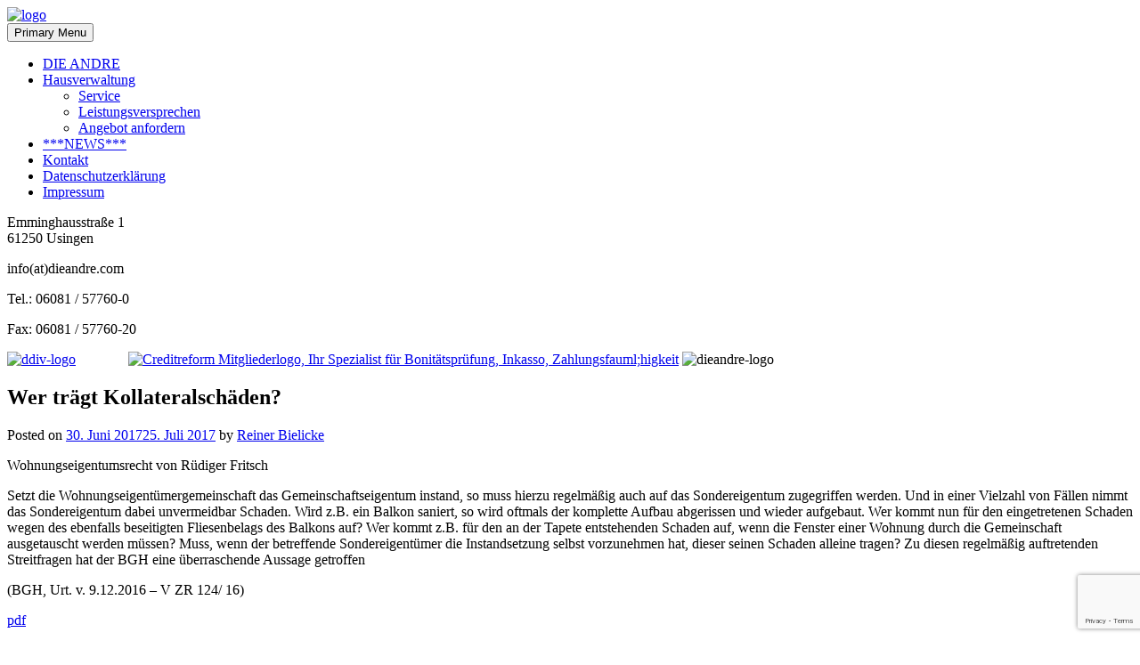

--- FILE ---
content_type: text/html; charset=UTF-8
request_url: https://www.dieandre.com/wohnungseigentumsrecht/wer-traegt-kollateralschaeden/
body_size: 13875
content:
<!DOCTYPE html>
<html dir="ltr" lang="de">
<head>
<meta charset="UTF-8">
<meta name="viewport" content="width=device-width, initial-scale=1">

<link rel="profile" href="http://gmpg.org/xfn/11">
<link rel="pingback" href="https://www.dieandre.com/xmlrpc.php">


		<!-- All in One SEO 4.2.5.1 - aioseo.com -->
		<title>Wer trägt Kollateralschäden? | DIE ANDRE - Die &quot;andre&quot; Hausverwaltung ist immer besser</title>
		<meta name="description" content="Wohnungseigentumsrecht von Rüdiger Fritsch Setzt die Wohnungseigentümergemeinschaft das Gemeinschaftseigentum instand, so muss hierzu regelmäßig auch auf das Sondereigentum zugegriffen werden. Und in einer Vielzahl von Fällen nimmt das Sondereigentum dabei unvermeidbar Schaden. Wird z.B. ein Balkon saniert, so wird oftmals der komplette Aufbau abgerissen und wieder aufgebaut. Wer kommt nun für den eingetretenen Schaden wegen" />
		<meta name="robots" content="max-image-preview:large" />
		<meta name="keywords" content="instandsetzung,schadenersatz,sondereigentum" />
		<link rel="canonical" href="https://www.dieandre.com/wohnungseigentumsrecht/wer-traegt-kollateralschaeden/" />
		<meta name="generator" content="All in One SEO (AIOSEO) 4.2.5.1 " />
		<meta name="google" content="nositelinkssearchbox" />
		<script type="application/ld+json" class="aioseo-schema">
			{"@context":"https:\/\/schema.org","@graph":[{"@type":"BreadcrumbList","@id":"https:\/\/www.dieandre.com\/wohnungseigentumsrecht\/wer-traegt-kollateralschaeden\/#breadcrumblist","itemListElement":[{"@type":"ListItem","@id":"https:\/\/www.dieandre.com\/#listItem","position":1,"item":{"@type":"WebPage","@id":"https:\/\/www.dieandre.com\/","name":"Home","description":"Ihre Hausverwaltung und Immobilienvermittlung im Rhein-\/Main-Gebiet. Professionelle WEG-Verwaltung und Mietverwaltung. Mitglied im Verwalterverband VdIVH","url":"https:\/\/www.dieandre.com\/"},"nextItem":"https:\/\/www.dieandre.com\/wohnungseigentumsrecht\/#listItem"},{"@type":"ListItem","@id":"https:\/\/www.dieandre.com\/wohnungseigentumsrecht\/#listItem","position":2,"item":{"@type":"WebPage","@id":"https:\/\/www.dieandre.com\/wohnungseigentumsrecht\/","name":"Wohnungseigentumsrecht","description":"Wohnungseigentumsrecht von R\u00fcdiger Fritsch Setzt die Wohnungseigent\u00fcmergemeinschaft das Gemeinschaftseigentum instand, so muss hierzu regelm\u00e4\u00dfig auch auf das Sondereigentum zugegriffen werden. Und in einer Vielzahl von F\u00e4llen nimmt das Sondereigentum dabei unvermeidbar Schaden. Wird z.B. ein Balkon saniert, so wird oftmals der komplette Aufbau abgerissen und wieder aufgebaut. Wer kommt nun f\u00fcr den eingetretenen Schaden wegen","url":"https:\/\/www.dieandre.com\/wohnungseigentumsrecht\/"},"nextItem":"https:\/\/www.dieandre.com\/wohnungseigentumsrecht\/wer-traegt-kollateralschaeden\/#listItem","previousItem":"https:\/\/www.dieandre.com\/#listItem"},{"@type":"ListItem","@id":"https:\/\/www.dieandre.com\/wohnungseigentumsrecht\/wer-traegt-kollateralschaeden\/#listItem","position":3,"item":{"@type":"WebPage","@id":"https:\/\/www.dieandre.com\/wohnungseigentumsrecht\/wer-traegt-kollateralschaeden\/","name":"Wer tr\u00e4gt Kollateralsch\u00e4den?","description":"Wohnungseigentumsrecht von R\u00fcdiger Fritsch Setzt die Wohnungseigent\u00fcmergemeinschaft das Gemeinschaftseigentum instand, so muss hierzu regelm\u00e4\u00dfig auch auf das Sondereigentum zugegriffen werden. Und in einer Vielzahl von F\u00e4llen nimmt das Sondereigentum dabei unvermeidbar Schaden. Wird z.B. ein Balkon saniert, so wird oftmals der komplette Aufbau abgerissen und wieder aufgebaut. Wer kommt nun f\u00fcr den eingetretenen Schaden wegen","url":"https:\/\/www.dieandre.com\/wohnungseigentumsrecht\/wer-traegt-kollateralschaeden\/"},"previousItem":"https:\/\/www.dieandre.com\/wohnungseigentumsrecht\/#listItem"}]},{"@type":"Organization","@id":"https:\/\/www.dieandre.com\/#organization","name":"DIE ANDRE Hausverwaltung","url":"https:\/\/www.dieandre.com\/","logo":{"@type":"ImageObject","url":"https:\/\/www.dieandre.com\/wp-content\/uploads\/2017\/04\/DieAndre-LogoWeissBlau_75x67_rgb.jpg","@id":"https:\/\/www.dieandre.com\/#organizationLogo","width":75,"height":67,"caption":"DIE ANDRE Logo"},"image":{"@id":"https:\/\/www.dieandre.com\/#organizationLogo"},"contactPoint":{"@type":"ContactPoint","telephone":"+496081577600","contactType":"customer support"}},{"@type":"WebSite","@id":"https:\/\/www.dieandre.com\/#website","url":"https:\/\/www.dieandre.com\/","name":"DIE ANDRE - Die \"andre\" Hausverwaltung ist immer besser","description":"Ihre Hausverwaltung f\u00fcr Usingen, Neu-Anspach, Wehrheim, Schmitten, Weilrod, Gr\u00e4venwiesbach, Butzbach, Bad Nauheim, Friedberg, Langg\u00f6ns, Gie\u00dfen, Wetzlar, Bad Camberg, Idstein, Kronberg, Oberursel, Bad Homburg, Friedrichsdorf Offenbach, Kriftel, Bad Vilbel, Karben, Eschborn, Braunfels, Weilm\u00fcnster, Waldems, Idstein, Niddatal und Selters","inLanguage":"de-DE","publisher":{"@id":"https:\/\/www.dieandre.com\/#organization"}},{"@type":"Article","@id":"https:\/\/www.dieandre.com\/wohnungseigentumsrecht\/wer-traegt-kollateralschaeden\/#article","name":"Wer tr\u00e4gt Kollateralsch\u00e4den? | DIE ANDRE - Die \"andre\" Hausverwaltung ist immer besser","headline":"Wer tr\u00e4gt Kollateralsch\u00e4den?","description":"Wohnungseigentumsrecht von R\u00fcdiger Fritsch Setzt die Wohnungseigent\u00fcmergemeinschaft das Gemeinschaftseigentum instand, so muss hierzu regelm\u00e4\u00dfig auch auf das Sondereigentum zugegriffen werden. Und in einer Vielzahl von F\u00e4llen nimmt das Sondereigentum dabei unvermeidbar Schaden. Wird z.B. ein Balkon saniert, so wird oftmals der komplette Aufbau abgerissen und wieder aufgebaut. Wer kommt nun f\u00fcr den eingetretenen Schaden wegen","author":{"@id":"https:\/\/www.dieandre.com\/author\/rbielicke\/#author"},"publisher":{"@id":"https:\/\/www.dieandre.com\/#organization"},"image":{"@type":"ImageObject","url":"https:\/\/www.dieandre.com\/wp-content\/uploads\/2017\/04\/DieAndre-LogoWeissBlau_75x67_rgb.jpg","@id":"https:\/\/www.dieandre.com\/#articleImage","width":75,"height":67,"caption":"DIE ANDRE Logo"},"datePublished":"2017-06-30T14:38:33+02:00","dateModified":"2017-06-30T14:38:33+02:00","inLanguage":"de-DE","mainEntityOfPage":{"@id":"https:\/\/www.dieandre.com\/wohnungseigentumsrecht\/wer-traegt-kollateralschaeden\/#webpage"},"isPartOf":{"@id":"https:\/\/www.dieandre.com\/wohnungseigentumsrecht\/wer-traegt-kollateralschaeden\/#webpage"},"articleSection":"Wohnungseigentumsrecht, Instandsetzung, Schadenersatz, Sondereigentum, Kurzmitteilung"},{"@type":"WebPage","@id":"https:\/\/www.dieandre.com\/wohnungseigentumsrecht\/wer-traegt-kollateralschaeden\/#webpage","url":"https:\/\/www.dieandre.com\/wohnungseigentumsrecht\/wer-traegt-kollateralschaeden\/","name":"Wer tr\u00e4gt Kollateralsch\u00e4den? | DIE ANDRE - Die \"andre\" Hausverwaltung ist immer besser","description":"Wohnungseigentumsrecht von R\u00fcdiger Fritsch Setzt die Wohnungseigent\u00fcmergemeinschaft das Gemeinschaftseigentum instand, so muss hierzu regelm\u00e4\u00dfig auch auf das Sondereigentum zugegriffen werden. Und in einer Vielzahl von F\u00e4llen nimmt das Sondereigentum dabei unvermeidbar Schaden. Wird z.B. ein Balkon saniert, so wird oftmals der komplette Aufbau abgerissen und wieder aufgebaut. Wer kommt nun f\u00fcr den eingetretenen Schaden wegen","inLanguage":"de-DE","isPartOf":{"@id":"https:\/\/www.dieandre.com\/#website"},"breadcrumb":{"@id":"https:\/\/www.dieandre.com\/wohnungseigentumsrecht\/wer-traegt-kollateralschaeden\/#breadcrumblist"},"author":"https:\/\/www.dieandre.com\/author\/rbielicke\/#author","creator":"https:\/\/www.dieandre.com\/author\/rbielicke\/#author","datePublished":"2017-06-30T14:38:33+02:00","dateModified":"2017-07-25T14:42:11+02:00"}]}
		</script>
		<!-- All in One SEO -->

<meta name="dlm-version" content="4.6.5"><link rel='dns-prefetch' href='//www.google.com' />
<link rel="alternate" type="application/rss+xml" title="DIE ANDRE - Die &quot;andre&quot; Hausverwaltung ist immer besser &raquo; Feed" href="https://www.dieandre.com/feed/" />
<link rel="alternate" type="application/rss+xml" title="DIE ANDRE - Die &quot;andre&quot; Hausverwaltung ist immer besser &raquo; Kommentar-Feed" href="https://www.dieandre.com/comments/feed/" />
		<!-- This site uses the Google Analytics by MonsterInsights plugin v8.10.0 - Using Analytics tracking - https://www.monsterinsights.com/ -->
		<!-- Note: MonsterInsights is not currently configured on this site. The site owner needs to authenticate with Google Analytics in the MonsterInsights settings panel. -->
					<!-- No UA code set -->
				<!-- / Google Analytics by MonsterInsights -->
		<link rel='stylesheet' id='wp-block-library-css'  href='https://www.dieandre.com/wp-includes/css/dist/block-library/style.min.css?ver=6.0.11' type='text/css' media='all' />
<style id='global-styles-inline-css' type='text/css'>
body{--wp--preset--color--black: #000000;--wp--preset--color--cyan-bluish-gray: #abb8c3;--wp--preset--color--white: #ffffff;--wp--preset--color--pale-pink: #f78da7;--wp--preset--color--vivid-red: #cf2e2e;--wp--preset--color--luminous-vivid-orange: #ff6900;--wp--preset--color--luminous-vivid-amber: #fcb900;--wp--preset--color--light-green-cyan: #7bdcb5;--wp--preset--color--vivid-green-cyan: #00d084;--wp--preset--color--pale-cyan-blue: #8ed1fc;--wp--preset--color--vivid-cyan-blue: #0693e3;--wp--preset--color--vivid-purple: #9b51e0;--wp--preset--gradient--vivid-cyan-blue-to-vivid-purple: linear-gradient(135deg,rgba(6,147,227,1) 0%,rgb(155,81,224) 100%);--wp--preset--gradient--light-green-cyan-to-vivid-green-cyan: linear-gradient(135deg,rgb(122,220,180) 0%,rgb(0,208,130) 100%);--wp--preset--gradient--luminous-vivid-amber-to-luminous-vivid-orange: linear-gradient(135deg,rgba(252,185,0,1) 0%,rgba(255,105,0,1) 100%);--wp--preset--gradient--luminous-vivid-orange-to-vivid-red: linear-gradient(135deg,rgba(255,105,0,1) 0%,rgb(207,46,46) 100%);--wp--preset--gradient--very-light-gray-to-cyan-bluish-gray: linear-gradient(135deg,rgb(238,238,238) 0%,rgb(169,184,195) 100%);--wp--preset--gradient--cool-to-warm-spectrum: linear-gradient(135deg,rgb(74,234,220) 0%,rgb(151,120,209) 20%,rgb(207,42,186) 40%,rgb(238,44,130) 60%,rgb(251,105,98) 80%,rgb(254,248,76) 100%);--wp--preset--gradient--blush-light-purple: linear-gradient(135deg,rgb(255,206,236) 0%,rgb(152,150,240) 100%);--wp--preset--gradient--blush-bordeaux: linear-gradient(135deg,rgb(254,205,165) 0%,rgb(254,45,45) 50%,rgb(107,0,62) 100%);--wp--preset--gradient--luminous-dusk: linear-gradient(135deg,rgb(255,203,112) 0%,rgb(199,81,192) 50%,rgb(65,88,208) 100%);--wp--preset--gradient--pale-ocean: linear-gradient(135deg,rgb(255,245,203) 0%,rgb(182,227,212) 50%,rgb(51,167,181) 100%);--wp--preset--gradient--electric-grass: linear-gradient(135deg,rgb(202,248,128) 0%,rgb(113,206,126) 100%);--wp--preset--gradient--midnight: linear-gradient(135deg,rgb(2,3,129) 0%,rgb(40,116,252) 100%);--wp--preset--duotone--dark-grayscale: url('#wp-duotone-dark-grayscale');--wp--preset--duotone--grayscale: url('#wp-duotone-grayscale');--wp--preset--duotone--purple-yellow: url('#wp-duotone-purple-yellow');--wp--preset--duotone--blue-red: url('#wp-duotone-blue-red');--wp--preset--duotone--midnight: url('#wp-duotone-midnight');--wp--preset--duotone--magenta-yellow: url('#wp-duotone-magenta-yellow');--wp--preset--duotone--purple-green: url('#wp-duotone-purple-green');--wp--preset--duotone--blue-orange: url('#wp-duotone-blue-orange');--wp--preset--font-size--small: 13px;--wp--preset--font-size--medium: 20px;--wp--preset--font-size--large: 36px;--wp--preset--font-size--x-large: 42px;}.has-black-color{color: var(--wp--preset--color--black) !important;}.has-cyan-bluish-gray-color{color: var(--wp--preset--color--cyan-bluish-gray) !important;}.has-white-color{color: var(--wp--preset--color--white) !important;}.has-pale-pink-color{color: var(--wp--preset--color--pale-pink) !important;}.has-vivid-red-color{color: var(--wp--preset--color--vivid-red) !important;}.has-luminous-vivid-orange-color{color: var(--wp--preset--color--luminous-vivid-orange) !important;}.has-luminous-vivid-amber-color{color: var(--wp--preset--color--luminous-vivid-amber) !important;}.has-light-green-cyan-color{color: var(--wp--preset--color--light-green-cyan) !important;}.has-vivid-green-cyan-color{color: var(--wp--preset--color--vivid-green-cyan) !important;}.has-pale-cyan-blue-color{color: var(--wp--preset--color--pale-cyan-blue) !important;}.has-vivid-cyan-blue-color{color: var(--wp--preset--color--vivid-cyan-blue) !important;}.has-vivid-purple-color{color: var(--wp--preset--color--vivid-purple) !important;}.has-black-background-color{background-color: var(--wp--preset--color--black) !important;}.has-cyan-bluish-gray-background-color{background-color: var(--wp--preset--color--cyan-bluish-gray) !important;}.has-white-background-color{background-color: var(--wp--preset--color--white) !important;}.has-pale-pink-background-color{background-color: var(--wp--preset--color--pale-pink) !important;}.has-vivid-red-background-color{background-color: var(--wp--preset--color--vivid-red) !important;}.has-luminous-vivid-orange-background-color{background-color: var(--wp--preset--color--luminous-vivid-orange) !important;}.has-luminous-vivid-amber-background-color{background-color: var(--wp--preset--color--luminous-vivid-amber) !important;}.has-light-green-cyan-background-color{background-color: var(--wp--preset--color--light-green-cyan) !important;}.has-vivid-green-cyan-background-color{background-color: var(--wp--preset--color--vivid-green-cyan) !important;}.has-pale-cyan-blue-background-color{background-color: var(--wp--preset--color--pale-cyan-blue) !important;}.has-vivid-cyan-blue-background-color{background-color: var(--wp--preset--color--vivid-cyan-blue) !important;}.has-vivid-purple-background-color{background-color: var(--wp--preset--color--vivid-purple) !important;}.has-black-border-color{border-color: var(--wp--preset--color--black) !important;}.has-cyan-bluish-gray-border-color{border-color: var(--wp--preset--color--cyan-bluish-gray) !important;}.has-white-border-color{border-color: var(--wp--preset--color--white) !important;}.has-pale-pink-border-color{border-color: var(--wp--preset--color--pale-pink) !important;}.has-vivid-red-border-color{border-color: var(--wp--preset--color--vivid-red) !important;}.has-luminous-vivid-orange-border-color{border-color: var(--wp--preset--color--luminous-vivid-orange) !important;}.has-luminous-vivid-amber-border-color{border-color: var(--wp--preset--color--luminous-vivid-amber) !important;}.has-light-green-cyan-border-color{border-color: var(--wp--preset--color--light-green-cyan) !important;}.has-vivid-green-cyan-border-color{border-color: var(--wp--preset--color--vivid-green-cyan) !important;}.has-pale-cyan-blue-border-color{border-color: var(--wp--preset--color--pale-cyan-blue) !important;}.has-vivid-cyan-blue-border-color{border-color: var(--wp--preset--color--vivid-cyan-blue) !important;}.has-vivid-purple-border-color{border-color: var(--wp--preset--color--vivid-purple) !important;}.has-vivid-cyan-blue-to-vivid-purple-gradient-background{background: var(--wp--preset--gradient--vivid-cyan-blue-to-vivid-purple) !important;}.has-light-green-cyan-to-vivid-green-cyan-gradient-background{background: var(--wp--preset--gradient--light-green-cyan-to-vivid-green-cyan) !important;}.has-luminous-vivid-amber-to-luminous-vivid-orange-gradient-background{background: var(--wp--preset--gradient--luminous-vivid-amber-to-luminous-vivid-orange) !important;}.has-luminous-vivid-orange-to-vivid-red-gradient-background{background: var(--wp--preset--gradient--luminous-vivid-orange-to-vivid-red) !important;}.has-very-light-gray-to-cyan-bluish-gray-gradient-background{background: var(--wp--preset--gradient--very-light-gray-to-cyan-bluish-gray) !important;}.has-cool-to-warm-spectrum-gradient-background{background: var(--wp--preset--gradient--cool-to-warm-spectrum) !important;}.has-blush-light-purple-gradient-background{background: var(--wp--preset--gradient--blush-light-purple) !important;}.has-blush-bordeaux-gradient-background{background: var(--wp--preset--gradient--blush-bordeaux) !important;}.has-luminous-dusk-gradient-background{background: var(--wp--preset--gradient--luminous-dusk) !important;}.has-pale-ocean-gradient-background{background: var(--wp--preset--gradient--pale-ocean) !important;}.has-electric-grass-gradient-background{background: var(--wp--preset--gradient--electric-grass) !important;}.has-midnight-gradient-background{background: var(--wp--preset--gradient--midnight) !important;}.has-small-font-size{font-size: var(--wp--preset--font-size--small) !important;}.has-medium-font-size{font-size: var(--wp--preset--font-size--medium) !important;}.has-large-font-size{font-size: var(--wp--preset--font-size--large) !important;}.has-x-large-font-size{font-size: var(--wp--preset--font-size--x-large) !important;}
</style>
<link rel='stylesheet' id='contact-form-7-css'  href='https://www.dieandre.com/wp-content/plugins/contact-form-7/includes/css/styles.css?ver=5.6.3' type='text/css' media='all' />
<link rel='stylesheet' id='cookie-law-info-css'  href='https://www.dieandre.com/wp-content/plugins/cookie-law-info/legacy/public/css/cookie-law-info-public.css?ver=3.0.3' type='text/css' media='all' />
<link rel='stylesheet' id='cookie-law-info-gdpr-css'  href='https://www.dieandre.com/wp-content/plugins/cookie-law-info/legacy/public/css/cookie-law-info-gdpr.css?ver=3.0.3' type='text/css' media='all' />
<link rel='stylesheet' id='da-map-style-css'  href='https://www.dieandre.com/wp-content/plugins/da-map/style.css?ver=6.0.11' type='text/css' media='all' />
<link rel='stylesheet' id='dieandere-style-css'  href='https://www.dieandre.com/wp-content/themes/da/style.css?ver=1518799237' type='text/css' media='all' />
<script type='text/javascript' src='https://www.dieandre.com/wp-includes/js/jquery/jquery.min.js?ver=3.6.0' id='jquery-core-js'></script>
<script type='text/javascript' src='https://www.dieandre.com/wp-includes/js/jquery/jquery-migrate.min.js?ver=3.3.2' id='jquery-migrate-js'></script>
<script type='text/javascript' id='cookie-law-info-js-extra'>
/* <![CDATA[ */
var Cli_Data = {"nn_cookie_ids":[],"cookielist":[],"non_necessary_cookies":[],"ccpaEnabled":"","ccpaRegionBased":"","ccpaBarEnabled":"","strictlyEnabled":["necessary","obligatoire"],"ccpaType":"gdpr","js_blocking":"","custom_integration":"","triggerDomRefresh":"","secure_cookies":""};
var cli_cookiebar_settings = {"animate_speed_hide":"500","animate_speed_show":"500","background":"#fff","border":"#d67d37","border_on":"","button_1_button_colour":"#d67d37","button_1_button_hover":"#ab642c","button_1_link_colour":"#fff","button_1_as_button":"1","button_1_new_win":"","button_2_button_colour":"#333","button_2_button_hover":"#292929","button_2_link_colour":"#444","button_2_as_button":"","button_2_hidebar":"","button_3_button_colour":"#000","button_3_button_hover":"#000000","button_3_link_colour":"#fff","button_3_as_button":"1","button_3_new_win":"","button_4_button_colour":"#000","button_4_button_hover":"#000000","button_4_link_colour":"#fff","button_4_as_button":"1","button_7_button_colour":"#61a229","button_7_button_hover":"#4e8221","button_7_link_colour":"#fff","button_7_as_button":"1","button_7_new_win":"","font_family":"inherit","header_fix":"","notify_animate_hide":"1","notify_animate_show":"","notify_div_id":"#cookie-law-info-bar","notify_position_horizontal":"right","notify_position_vertical":"bottom","scroll_close":"","scroll_close_reload":"","accept_close_reload":"","reject_close_reload":"","showagain_tab":"","showagain_background":"#fff","showagain_border":"#000","showagain_div_id":"#cookie-law-info-again","showagain_x_position":"100px","text":"#000","show_once_yn":"","show_once":"10000","logging_on":"","as_popup":"","popup_overlay":"1","bar_heading_text":"","cookie_bar_as":"banner","popup_showagain_position":"bottom-right","widget_position":"left"};
var log_object = {"ajax_url":"https:\/\/www.dieandre.com\/wp-admin\/admin-ajax.php"};
/* ]]> */
</script>
<script type='text/javascript' src='https://www.dieandre.com/wp-content/plugins/cookie-law-info/legacy/public/js/cookie-law-info-public.js?ver=3.0.3' id='cookie-law-info-js'></script>
<link rel="https://api.w.org/" href="https://www.dieandre.com/wp-json/" /><link rel="alternate" type="application/json" href="https://www.dieandre.com/wp-json/wp/v2/posts/3520" /><link rel="EditURI" type="application/rsd+xml" title="RSD" href="https://www.dieandre.com/xmlrpc.php?rsd" />
<link rel="wlwmanifest" type="application/wlwmanifest+xml" href="https://www.dieandre.com/wp-includes/wlwmanifest.xml" /> 
<meta name="generator" content="WordPress 6.0.11" />
<link rel='shortlink' href='https://www.dieandre.com/?p=3520' />
<link rel="alternate" type="application/json+oembed" href="https://www.dieandre.com/wp-json/oembed/1.0/embed?url=https%3A%2F%2Fwww.dieandre.com%2Fwohnungseigentumsrecht%2Fwer-traegt-kollateralschaeden%2F" />
<link rel="alternate" type="text/xml+oembed" href="https://www.dieandre.com/wp-json/oembed/1.0/embed?url=https%3A%2F%2Fwww.dieandre.com%2Fwohnungseigentumsrecht%2Fwer-traegt-kollateralschaeden%2F&#038;format=xml" />
<style id="sccss">/* Füge hier Dein eigenes CSS ein */
#social {
  display: none;
}</style>
<!--[if IE]>
		<script src="http://html5shiv.googlecode.com/svn/trunk/html5.js"></script>
		<![endif]-->
		<script type="text/javascript" src="https://www.dieandre.com/wp-content/themes/da/js/jquery-1.7.1.min.js"></script>
		<script type="text/javascript" src="https://www.dieandre.com/wp-content/themes/da/js/jquery.hoveraccordion.min.js"></script>
		<script type="text/javascript" src="https://www.dieandre.com/wp-content/themes/da/js/swfobject.js"></script>
		<script type="text/javascript">
			/* COPYRIGHT */
			$(document).ready(function(){
				date = new Date();
				year = date.getFullYear();
				$('#copyright span').text(year);
			});
			
			
			/* navigation slidedown und active element */
			function initMenu() {
			  $('#navigation-links ul').hide();			  
			  $('#navigation-links li a').click(
				function() {
				  $('#navigation-links li a').each(function() {
//					$(this).css("background-image", "url()");
					$(this).removeClass('active');
				  });
// 			  	  $(this).css("background-image", "url(https://www.dieandre.com/wp-content/themes/da/img/objektsuche-submit-background.png)");
 			  	  $(this).addClass('active');
				  var checkElement = $(this).next();
				  if((checkElement.is('ul')) && (checkElement.is(':visible'))) {
					$('#navigation-links ul:visible').slideUp('normal');
					
					}
				  if((checkElement.is('ul')) && (!checkElement.is(':visible'))) {
					$('#navigation-links ul:visible').slideUp('normal');
					checkElement.slideDown('normal');
					
					}
				  }
				);
			  }
			$(document).ready(function() {initMenu();});

			/* hover fuer social buttons */
			$(function() {
				$("#social-links a img")
					.mouseover(function() { 
						var src = $(this).attr("src").match(/[^\.]+/) + "-hover.png";
						$(this).attr("src", src);
					})
					.mouseout(function() {
						var src = $(this).attr("src").replace("-hover", "");
						$(this).attr("src", src);
					});
			});
		</script>
</head>

<body class="post-template-default single single-post postid-3520 single-format-aside group-blog">
<div id="social">
			<div id="social-links">
				<a href="http://twitter.com/Die_Andre_Immo" target="_blank"><img src="/wp-content/themes/da/img/button-twitter.png" /></a>
				<a href="http://www.facebook.com/dieandre" target="_blank"><img src="/wp-content/themes/da/img/button-facebook.png" /></a>
				<a href="http://www.youtube.com/user/DieAndreUsingen" target="_blank"><img src="/wp-content/themes/da/img/button-youtube.png" /></a>
				<a href="http://www.xing.com/profile/Reiner_Bielicke" target="_blank"><img src="/wp-content/themes/da/img/button-xing.png" /></a>
			</div>
		</div>

		<div id="topbar-line"></div>

		<div id="wrapper">
			
			<div id="left-col">

				<div id="logo-box">
					<a href="https://www.dieandre.com/" rel="home"><img id="main-logo" src="https://www.dieandre.com/wp-content/themes/da/img/logo.png" alt="logo" /></a>
				</div>
				
                        <nav id="site-navigation" class="main-navigation" role="navigation">
                                <button class="menu-toggle">Primary Menu</button>
                                <div class="menu-hauptmenue-container"><ul id="navigation-links" class="menu"><li id="menu-item-1652" class="menu-item menu-item-type-post_type menu-item-object-page menu-item-home menu-item-1652"><a href="https://www.dieandre.com/">DIE ANDRE</a></li>
<li id="menu-item-21" class="menu-item menu-item-type-post_type menu-item-object-page menu-item-has-children menu-item-21"><a href="https://www.dieandre.com/hausverwaltung/">Hausverwaltung</a>
<ul class="sub-menu">
	<li id="menu-item-22" class="menu-item menu-item-type-post_type menu-item-object-page menu-item-22"><a href="https://www.dieandre.com/hausverwaltung-service/">Service</a></li>
	<li id="menu-item-23" class="menu-item menu-item-type-post_type menu-item-object-page menu-item-23"><a href="https://www.dieandre.com/leistungsversprechen/">Leistungsversprechen</a></li>
	<li id="menu-item-24" class="menu-item menu-item-type-post_type menu-item-object-page menu-item-24"><a href="https://www.dieandre.com/angebot-anfordern/">Angebot anfordern</a></li>
</ul>
</li>
<li id="menu-item-3303" class="menu-item menu-item-type-post_type menu-item-object-page current_page_parent menu-item-3303"><a href="https://www.dieandre.com/blog/">***NEWS***</a></li>
<li id="menu-item-30" class="menu-item menu-item-type-post_type menu-item-object-page menu-item-30"><a href="https://www.dieandre.com/kontakt/">Kontakt</a></li>
<li id="menu-item-4372" class="menu-item menu-item-type-post_type menu-item-object-page menu-item-privacy-policy menu-item-4372"><a href="https://www.dieandre.com/datenschutzerklaerung/">Datenschutzerklärung</a></li>
<li id="menu-item-4483" class="menu-item menu-item-type-post_type menu-item-object-page menu-item-4483"><a href="https://www.dieandre.com/impressum/">Impressum</a></li>
</ul></div>                        </nav><!-- #site-navigation -->

				<section id="contact">
                                    <div>			<div class="textwidget"><p class="adresse">Emminghausstraße 1<br>61250 Usingen</p>
<p class="mail">info(at)dieandre.com</p>
<p class="phone">Tel.: 06081 / 57760-0</p>
<p class="fax">Fax: 06081 / 57760-20</p></div>
		</div>				</section>

			</div>


			<div id="right-col">

				<header>
					<div id="topbar">
						
					</div>
					<a href="http://hausverwalter.de" target="_blank" ><img class="head-logos" style="margin-right: 55px;" src="https://www.dieandre.com/wp-content/themes/da/img/vdivh-logo-s.png" alt="ddiv-logo" /></a>
					<a href="http://www.creditreform.de" target="_blank"><img class="head-logos" src="https://www.dieandre.com/wp-content/themes/da/img/siegel-wir-sind-mitglied-cyan-rgb.png" border="0" alt="Creditreform Mitgliederlogo, Ihr Spezialist f&uuml;r Bonit&auml;tspr&uuml;fung, Inkasso, Zahlungsfauml;higkeit" title="Creditreform Mitgliederlogo, Ihr Spezialist f&uuml;r Bonit&auml;tspr&uuml;fung, Inkasso, Zahlungsf&auml;higkeit" /></a>
					<img id="dieandre-logo" src="https://www.dieandre.com/wp-content/themes/da/img/dieandre-logo.png" alt="dieandre-logo" />
					<div id="header-border"></div>

				</header>

		
	
	<div id="primary" class="content-area">
		<main id="main" class="site-main" role="main">

		
			
<article id="post-3520" class="post-3520 post type-post status-publish format-aside hentry category-wohnungseigentumsrecht tag-instandsetzung tag-schadenersatz tag-sondereigentum post_format-post-format-aside">
	<header class="entry-header">
		<h1 class="entry-title">Wer trägt Kollateralschäden?</h1>
		<div class="entry-meta">
			<span class="posted-on">Posted on <a href="https://www.dieandre.com/wohnungseigentumsrecht/wer-traegt-kollateralschaeden/" rel="bookmark"><time class="entry-date published" datetime="2017-06-30T16:38:33+02:00">30. Juni 2017</time><time class="updated" datetime="2017-07-25T16:42:11+02:00">25. Juli 2017</time></a></span><span class="byline"> by <span class="author vcard"><a class="url fn n" href="https://www.dieandre.com/author/rbielicke/">Reiner Bielicke</a></span></span>		</div><!-- .entry-meta -->
	</header><!-- .entry-header -->

	<div class="entry-content">
		<p>Wohnungseigentumsrecht von Rüdiger Fritsch</p>
<p>Setzt die Wohnungseigentümergemeinschaft das Gemeinschaftseigentum instand, so muss hierzu regelmäßig auch auf das Sondereigentum zugegriffen werden. Und in einer Vielzahl von Fällen nimmt das Sondereigentum dabei unvermeidbar Schaden. Wird z.B. ein Balkon saniert, so wird oftmals der komplette Aufbau abgerissen und wieder aufgebaut. Wer kommt nun für den eingetretenen Schaden wegen des ebenfalls beseitigten Fliesenbelags des Balkons auf? Wer kommt z.B. für den an der Tapete entstehenden Schaden auf, wenn die Fenster einer Wohnung durch die Gemeinschaft ausgetauscht werden müssen? Muss, wenn der betreffende Sondereigentümer die Instandsetzung selbst vorzunehmen hat, dieser seinen Schaden alleine tragen? Zu diesen regelmäßig auftretenden Streitfragen hat der BGH eine überraschende Aussage getroffen</p>
<p>(BGH, Urt. v. 9.12.2016 – V ZR 124/ 16)</p>
<p><a href="https://www.dieandre.com/wp-content/uploads/2017/07/1706_WEGnews_Wer_traegt_Kollateralschaeden_DieAndre.pdf" target="_blank" rel="noopener">pdf</a></p>
			</div><!-- .entry-content -->

	<footer class="entry-footer">
		<span class="cat-links">Posted in <a href="https://www.dieandre.com/category/wohnungseigentumsrecht/" rel="category tag">Wohnungseigentumsrecht</a></span><span class="tags-links">Tagged <a href="https://www.dieandre.com/tag/instandsetzung/" rel="tag">Instandsetzung</a>, <a href="https://www.dieandre.com/tag/schadenersatz/" rel="tag">Schadenersatz</a>, <a href="https://www.dieandre.com/tag/sondereigentum/" rel="tag">Sondereigentum</a></span>	</footer><!-- .entry-footer -->
</article><!-- #post-## -->

				<nav class="navigation post-navigation" role="navigation">
		<h1 class="screen-reader-text">Post navigation</h1>
		<div class="nav-links">
			<div class="nav-previous"><a href="https://www.dieandre.com/mietrecht/fristlose-kuendigung-durch-den-vermieter-drohende-schwere-gesundheitsbeeintraechtigungen-beim-mieter/" rel="prev"><span class="meta-nav">&larr;</span>&nbsp;Fristlose Kündigung durch den Vermieter; drohende schwere Gesundheitsbeeinträchtigungen beim Mieter</a></div><div class="nav-next"><a href="https://www.dieandre.com/wohnungseigentumsrecht/vorratsbeschluss-zur-zwischenfinanzierung-von-liquiditaetsengpaessen-aus-der-instandhaltungsrueckstellung-moeglich/" rel="next">Vorratsbeschluss zur Zwischenfinanzierung von Liquiditätsengpässen aus der Instandhaltungsrückstellung möglich?&nbsp;<span class="meta-nav">&rarr;</span></a></div>		</div><!-- .nav-links -->
	</nav><!-- .navigation -->
	
			
		
		</main><!-- #main -->
	</div><!-- #primary -->


<div id="secondary" class="widget-area" role="complementary">
	<aside id="text-10" class="widget widget_text">			<div class="textwidget"><h4>SUCHE</h4>
<p>Suche nach Kategorie:</p>
</div>
		</aside><aside id="categories-6" class="widget widget_categories"><form action="https://www.dieandre.com" method="get"><label class="screen-reader-text" for="cat"></label><select  name='cat' id='cat' class='postform' >
	<option value='-1'>Kategorie auswählen</option>
	<option class="level-0" value="1">Allgemein&nbsp;&nbsp;(4)</option>
	<option class="level-0" value="159">Baurecht&nbsp;&nbsp;(10)</option>
	<option class="level-0" value="51">Mietrecht&nbsp;&nbsp;(63)</option>
	<option class="level-0" value="250">Nachbarrecht&nbsp;&nbsp;(5)</option>
	<option class="level-0" value="332">Steuerrecht&nbsp;&nbsp;(2)</option>
	<option class="level-0" value="370">Versicherungsrecht&nbsp;&nbsp;(2)</option>
	<option class="level-0" value="52">Wohnungseigentumsrecht&nbsp;&nbsp;(205)</option>
</select>
</form>
<script type="text/javascript">
/* <![CDATA[ */
(function() {
	var dropdown = document.getElementById( "cat" );
	function onCatChange() {
		if ( dropdown.options[ dropdown.selectedIndex ].value > 0 ) {
			dropdown.parentNode.submit();
		}
	}
	dropdown.onchange = onCatChange;
})();
/* ]]> */
</script>

			</aside><aside id="text-8" class="widget widget_text">			<div class="textwidget"><p><strong>Detailsuche</strong></p>
</div>
		</aside><aside id="search-7" class="widget widget_search"><form role="search" method="get" class="search-form" action="https://www.dieandre.com/">
				<label>
					<span class="screen-reader-text">Suche nach:</span>
					<input type="search" class="search-field" placeholder="Suchen …" value="" name="s" />
				</label>
				<input type="submit" class="search-submit" value="Suchen" />
			</form></aside><aside id="taxonomy_dropdown_widget-3" class="widget widget_taxonomy_dropdown_widget">
<h3 class="widget-title"><label for="taxonomy_dropdown_widget_dropdown_3">Schlagworte</label></h3>
<select name="taxonomy_dropdown_widget_dropdown_3" class="taxonomy_dropdown_widget_dropdown" onchange="document.location.href=this.options[this.selectedIndex].value;" id="taxonomy_dropdown_widget_dropdown_3">
	<option value="">Wählen Sie ein Schlagwort</option>
	<option value="https://www.dieandre.com/tag/3-angebote/">3 Angebote</option>
	<option value="https://www.dieandre.com/tag/abmahnung/">Abmahnung</option>
	<option value="https://www.dieandre.com/tag/abnahme/">Abnahme</option>
	<option value="https://www.dieandre.com/tag/abnahme-gemeinschaftseigentum/">Abnahme Gemeinschaftseigentum</option>
	<option value="https://www.dieandre.com/tag/abrechnungsspitze/">Abrechnungsspitze</option>
	<option value="https://www.dieandre.com/tag/abrechnunsgspitze/">Abrechnunsgspitze</option>
	<option value="https://www.dieandre.com/tag/adressliste/">Adressliste</option>
	<option value="https://www.dieandre.com/tag/altvereinbarungen/">Altvereinbarungen</option>
	<option value="https://www.dieandre.com/tag/amtsniederlegung/">Amtsniederlegung</option>
	<option value="https://www.dieandre.com/tag/aenderung-verteilerschluessel/">Änderung Verteilerschlüssel</option>
	<option value="https://www.dieandre.com/tag/anfechbare-beschluesse/">anfechbare Beschlüsse</option>
	<option value="https://www.dieandre.com/tag/anfechtung/">Anfechtung</option>
	<option value="https://www.dieandre.com/tag/anfechtungsklage/">Anfechtungsklage</option>
	<option value="https://www.dieandre.com/tag/aufzug/">Aufzug</option>
	<option value="https://www.dieandre.com/tag/ausschlussfrist/">Ausschlussfrist</option>
	<option value="https://www.dieandre.com/tag/auszug/">Auszug</option>
	<option value="https://www.dieandre.com/tag/balkon/">Balkon</option>
	<option value="https://www.dieandre.com/tag/balkonanbau/">Balkonanbau</option>
	<option value="https://www.dieandre.com/tag/balkonsolaranlage/">Balkonsolaranlage</option>
	<option value="https://www.dieandre.com/tag/bank/">Bank</option>
	<option value="https://www.dieandre.com/tag/bankkonto/">Bankkonto</option>
	<option value="https://www.dieandre.com/tag/bauabnahme/">Bauabnahme</option>
	<option value="https://www.dieandre.com/tag/baulaerm/">Baulärm</option>
	<option value="https://www.dieandre.com/tag/bauliche-massnahme/">bauliche Maßnahme</option>
	<option value="https://www.dieandre.com/tag/bauliche-veraenderung/">Bauliche Veränderung</option>
	<option value="https://www.dieandre.com/tag/baumassnahme/">Baumaßnahme</option>
	<option value="https://www.dieandre.com/tag/baumassnahmen/">Baumaßnahmen</option>
	<option value="https://www.dieandre.com/tag/baeume/">Bäume</option>
	<option value="https://www.dieandre.com/tag/baumfaellung/">Baumfällung</option>
	<option value="https://www.dieandre.com/tag/baurecht/">Baurecht</option>
	<option value="https://www.dieandre.com/tag/baustopp/">Baustopp</option>
	<option value="https://www.dieandre.com/tag/bautraeger/">Bauträger</option>
	<option value="https://www.dieandre.com/tag/bautraegervertrag/">Bauträgervertrag</option>
	<option value="https://www.dieandre.com/tag/bebauungsplan/">Bebauungsplan</option>
	<option value="https://www.dieandre.com/tag/beeintraechtigung-des-ge/">Beeinträchtigung des GE</option>
	<option value="https://www.dieandre.com/tag/beirat/">Beirat</option>
	<option value="https://www.dieandre.com/tag/beiratswahl/">Beiratswahl</option>
	<option value="https://www.dieandre.com/tag/belastbarkeit/">Belastbarkeit</option>
	<option value="https://www.dieandre.com/tag/belegpruefung/">Belegprüfung</option>
	<option value="https://www.dieandre.com/tag/beleidigung/">Beleidigung</option>
	<option value="https://www.dieandre.com/tag/beschaedigung/">Beschädigung</option>
	<option value="https://www.dieandre.com/tag/beschlussanfechtung/">Beschlussanfechtung</option>
	<option value="https://www.dieandre.com/tag/beschlussersetzung/">Beschlussersetzung</option>
	<option value="https://www.dieandre.com/tag/beschlussfassung/">Beschlussfassung</option>
	<option value="https://www.dieandre.com/tag/beschlussgegenstand/">Beschlussgegenstand</option>
	<option value="https://www.dieandre.com/tag/beschlussklage/">Beschlussklage</option>
	<option value="https://www.dieandre.com/tag/beschlusskompetenz/">Beschlusskompetenz</option>
	<option value="https://www.dieandre.com/tag/beschlussumsetzung/">Beschlussumsetzung</option>
	<option value="https://www.dieandre.com/tag/beschlussverkuendung/">Beschlussverkündung</option>
	<option value="https://www.dieandre.com/tag/beseitigungsanspruch/">Beseitigungsanspruch</option>
	<option value="https://www.dieandre.com/tag/bestimmtheitserfordernis/">Bestimmtheitserfordernis</option>
	<option value="https://www.dieandre.com/tag/bestimmungswidrige-nutzung/">bestimmungswidrige Nutzung</option>
	<option value="https://www.dieandre.com/tag/betretungsverbot/">Betretungsverbot</option>
	<option value="https://www.dieandre.com/tag/betribeskosten/">Betribeskosten</option>
	<option value="https://www.dieandre.com/tag/betriebskosten/">Betriebskosten</option>
	<option value="https://www.dieandre.com/tag/betriebskostenabrechnung/">Betriebskostenabrechnung</option>
	<option value="https://www.dieandre.com/tag/beweispflicht/">Beweispflicht</option>
	<option value="https://www.dieandre.com/tag/brandschutz/">Brandschutz</option>
	<option value="https://www.dieandre.com/tag/corona/">Corona</option>
	<option value="https://www.dieandre.com/tag/covid/">Covid</option>
	<option value="https://www.dieandre.com/tag/covid-19/">Covid-19</option>
	<option value="https://www.dieandre.com/tag/covid19/">CoVid19</option>
	<option value="https://www.dieandre.com/tag/datenschutz/">Datenschutz</option>
	<option value="https://www.dieandre.com/tag/e-mobilitaet/">E-Mobilität</option>
	<option value="https://www.dieandre.com/tag/eigenbedarf/">Eigenbedarf</option>
	<option value="https://www.dieandre.com/tag/eigenbedarfskuendigung/">Eigenbedarfskündigung</option>
	<option value="https://www.dieandre.com/tag/eigentuemerdaten/">Eigentümerdaten</option>
	<option value="https://www.dieandre.com/tag/eigentuemerversammlung/">Eigentümerversammlung</option>
	<option value="https://www.dieandre.com/tag/eigentuemerversammlung-in-der-pandemie/">Eigentümerversammlung in der Pandemie</option>
	<option value="https://www.dieandre.com/tag/eigentuemerwechsel/">Eigentümerwechsel</option>
	<option value="https://www.dieandre.com/tag/eigentuemeversammlung/">Eigentümeversammlung</option>
	<option value="https://www.dieandre.com/tag/eigentuemversammlung/">Eigentümversammlung</option>
	<option value="https://www.dieandre.com/tag/ein-mann-versammlung/">Ein-Mann-Versammlung</option>
	<option value="https://www.dieandre.com/tag/einladung/">Einladung</option>
	<option value="https://www.dieandre.com/tag/einladungsberechtigter/">Einladungsberechtigter</option>
	<option value="https://www.dieandre.com/tag/einsichtsrecht/">Einsichtsrecht</option>
	<option value="https://www.dieandre.com/tag/elektroautos/">Elektroautos</option>
	<option value="https://www.dieandre.com/tag/elektromobilitaet/">Elektromobilität</option>
	<option value="https://www.dieandre.com/tag/energieausweis/">Energieausweis</option>
	<option value="https://www.dieandre.com/tag/entscheidungskompetenzen/">Entscheidungskompetenzen</option>
	<option value="https://www.dieandre.com/tag/entziehung-eigentum/">Entziehung Eigentum</option>
	<option value="https://www.dieandre.com/tag/entziehung-wohneigentum/">Entziehung Wohneigentum</option>
	<option value="https://www.dieandre.com/tag/entzug-des-wohnungseigentums/">Entzug des Wohnungseigentums</option>
	<option value="https://www.dieandre.com/tag/erbfall/">Erbfall</option>
	<option value="https://www.dieandre.com/tag/erhaltung/">Erhaltung</option>
	<option value="https://www.dieandre.com/tag/erhaltungsruecklage/">Erhaltungsrücklage</option>
	<option value="https://www.dieandre.com/tag/ersatzzustellungsvertreter/">Ersatzzustellungsvertreter</option>
	<option value="https://www.dieandre.com/tag/ersterwerb/">Ersterwerb</option>
	<option value="https://www.dieandre.com/tag/erstverwalter/">Erstverwalter</option>
	<option value="https://www.dieandre.com/tag/fahrraeder/">Fahrräder</option>
	<option value="https://www.dieandre.com/tag/fahrstuhl/">Fahrstuhl</option>
	<option value="https://www.dieandre.com/tag/fehlnutzung/">Fehlnutzung</option>
	<option value="https://www.dieandre.com/tag/fenster/">Fenster</option>
	<option value="https://www.dieandre.com/tag/feuerwehrzufahrt/">Feuerwehrzufahrt</option>
	<option value="https://www.dieandre.com/tag/fiskus-als-eigentuemer/">Fiskus als Eigentümer</option>
	<option value="https://www.dieandre.com/tag/flurfenster/">Flurfenster</option>
	<option value="https://www.dieandre.com/tag/formularklausel/">Formularklausel</option>
	<option value="https://www.dieandre.com/tag/fristen/">Fristen</option>
	<option value="https://www.dieandre.com/tag/fristlose-kuendigung/">fristlose Kündigung</option>
	<option value="https://www.dieandre.com/tag/garagenstellplatz/">Garagenstellplatz</option>
	<option value="https://www.dieandre.com/tag/garten/">Garten</option>
	<option value="https://www.dieandre.com/tag/gebaeudeversicherung/">Gebäudeversicherung</option>
	<option value="https://www.dieandre.com/tag/gebrauchsueberlassung/">Gebrauchsüberlassung</option>
	<option value="https://www.dieandre.com/tag/gemeinschaftlicher-gebrauch/">gemeinschaftlicher Gebrauch</option>
	<option value="https://www.dieandre.com/tag/gemeinschaftseigentum/">Gemeinschaftseigentum</option>
	<option value="https://www.dieandre.com/tag/gemeinschaftsflaeche/">Gemeinschaftsfläche</option>
	<option value="https://www.dieandre.com/tag/gemeinschaftsflaechen/">Gemeinschaftsflächen</option>
	<option value="https://www.dieandre.com/tag/gemeinschaftsordnung/">Gemeinschaftsordnung</option>
	<option value="https://www.dieandre.com/tag/gemeinschaftswidriges-verhalten/">gemeinschaftswidriges Verhalten</option>
	<option value="https://www.dieandre.com/tag/gerechtigkeit/">Gerechtigkeit</option>
	<option value="https://www.dieandre.com/tag/gerichtsverfahren/">Gerichtsverfahren</option>
	<option value="https://www.dieandre.com/tag/geschaeftsfuehrer/">Geschäftsführer</option>
	<option value="https://www.dieandre.com/tag/gesellschafter/">Gesellschafter</option>
	<option value="https://www.dieandre.com/tag/gewaehrleistung/">Gewährleistung</option>
	<option value="https://www.dieandre.com/tag/grenzbepflanzung/">Grenzbepflanzung</option>
	<option value="https://www.dieandre.com/tag/grenzueberschreitung/">Grenzüberschreitung</option>
	<option value="https://www.dieandre.com/tag/grundbuch/">Grundbuch</option>
	<option value="https://www.dieandre.com/tag/grunderwerbsteuer/">Grunderwerbsteuer</option>
	<option value="https://www.dieandre.com/tag/grundlegende-umgestaltung/">grundlegende Umgestaltung</option>
	<option value="https://www.dieandre.com/tag/haftpflicht/">Haftpflicht</option>
	<option value="https://www.dieandre.com/tag/haftung/">Haftung</option>
	<option value="https://www.dieandre.com/tag/haertegruende/">Härtegründe</option>
	<option value="https://www.dieandre.com/tag/hausgeld/">Hausgeld</option>
	<option value="https://www.dieandre.com/tag/hausgeldabrechnung/">Hausgeldabrechnung</option>
	<option value="https://www.dieandre.com/tag/hausgeldrueckstaende/">Hausgeldrückstände</option>
	<option value="https://www.dieandre.com/tag/haushaltsnahe-dienstleistungen/">haushaltsnahe Dienstleistungen</option>
	<option value="https://www.dieandre.com/tag/hausmeister/">Hausmeister</option>
	<option value="https://www.dieandre.com/tag/hausmeisterkosten/">Hausmeisterkosten</option>
	<option value="https://www.dieandre.com/tag/hausordnung/">Hausordnung</option>
	<option value="https://www.dieandre.com/tag/heizkosten/">Heizkosten</option>
	<option value="https://www.dieandre.com/tag/heizleistung/">Heizleistung</option>
	<option value="https://www.dieandre.com/tag/herausgabepflicht/">Herausgabepflicht</option>
	<option value="https://www.dieandre.com/tag/hobbyraum/">Hobbyraum</option>
	<option value="https://www.dieandre.com/tag/hundehaltung/">Hundehaltung</option>
	<option value="https://www.dieandre.com/tag/indexmiete/">Indexmiete</option>
	<option value="https://www.dieandre.com/tag/instandhaltung/">Instandhaltung</option>
	<option value="https://www.dieandre.com/tag/instandhaltungspflicht/">Instandhaltungspflicht</option>
	<option value="https://www.dieandre.com/tag/instandhaltungsruecklage/">Instandhaltungsrücklage</option>
	<option value="https://www.dieandre.com/tag/instandhaltungsruepcklag/">Instandhaltungsrüpcklag</option>
	<option value="https://www.dieandre.com/tag/instandsetzung/">Instandsetzung</option>
	<option value="https://www.dieandre.com/tag/jahresabrechnung/">Jahresabrechnung</option>
	<option value="https://www.dieandre.com/tag/kabel-tv/">Kabel-TV</option>
	<option value="https://www.dieandre.com/tag/kabelgebuehren/">Kabelgebühren</option>
	<option value="https://www.dieandre.com/tag/kaufvertrag/">Kaufvertrag</option>
	<option value="https://www.dieandre.com/tag/kinderwagen/">Kinderwagen</option>
	<option value="https://www.dieandre.com/tag/klage/">Klage</option>
	<option value="https://www.dieandre.com/tag/kontofuehrung/">Kontoführung</option>
	<option value="https://www.dieandre.com/tag/kopfprinzip/">Kopfprinzip</option>
	<option value="https://www.dieandre.com/tag/kostenanteil/">Kostenanteil</option>
	<option value="https://www.dieandre.com/tag/kostenlastuebertragung/">Kostenlastübertragung</option>
	<option value="https://www.dieandre.com/tag/kostenverteilung/">Kostenverteilung</option>
	<option value="https://www.dieandre.com/tag/kreditaufnahme/">Kreditaufnahme</option>
	<option value="https://www.dieandre.com/tag/kuendigung/">Kündigung</option>
	<option value="https://www.dieandre.com/tag/kuendigung-mietverhaeltnis/">Kündigung Mietverhältnis</option>
	<option value="https://www.dieandre.com/tag/kuendigungsausschluss/">Kündigungsausschluss</option>
	<option value="https://www.dieandre.com/tag/ladestationen/">Ladestationen</option>
	<option value="https://www.dieandre.com/tag/laermbelaestigung/">Lärmbelästigung</option>
	<option value="https://www.dieandre.com/tag/laermprotokoll/">Lärmprotokoll</option>
	<option value="https://www.dieandre.com/tag/legionellen/">Legionellen</option>
	<option value="https://www.dieandre.com/tag/lizenzgebuehren/">Lizenzgebühren</option>
	<option value="https://www.dieandre.com/tag/mahnung/">Mahnung</option>
	<option value="https://www.dieandre.com/tag/mehrheitseigentuemer/">Mehrheitseigentümer</option>
	<option value="https://www.dieandre.com/tag/mieterhoehung/">Mieterhöhung</option>
	<option value="https://www.dieandre.com/tag/mieterhoehungsgutachten/">Mieterhöhungsgutachten</option>
	<option value="https://www.dieandre.com/tag/mieterpflichten/">Mieterpflichten</option>
	<option value="https://www.dieandre.com/tag/mieterschutz/">Mieterschutz</option>
	<option value="https://www.dieandre.com/tag/mietminderung/">Mietminderung</option>
	<option value="https://www.dieandre.com/tag/mietpreisbremse/">Mietpreisbremse</option>
	<option value="https://www.dieandre.com/tag/mietrueckstand/">Mietrückstand</option>
	<option value="https://www.dieandre.com/tag/mietvertrag/">Mietvertrag</option>
	<option value="https://www.dieandre.com/tag/mietvertrag-mieter/">Mietvertrag. Mieter</option>
	<option value="https://www.dieandre.com/tag/mietvertragskuendigung/">Mietvertragskündigung</option>
	<option value="https://www.dieandre.com/tag/mietzahlung/">Mietzahlung</option>
	<option value="https://www.dieandre.com/tag/missbraeuchliche-nutzung-des-gemeinschaftseigentums/">Missbräuchliche Nutzung des Gemeinschaftseigentums</option>
	<option value="https://www.dieandre.com/tag/modernisierung/">Modernisierung</option>
	<option value="https://www.dieandre.com/tag/modernisierungsankuendigung/">Modernisierungsankündigung</option>
	<option value="https://www.dieandre.com/tag/modernisierungsmieterhoehung/">Modernisierungsmieterhöhung</option>
	<option value="https://www.dieandre.com/tag/muellentsorgung/">Müllentsorgung</option>
	<option value="https://www.dieandre.com/tag/musizieren/">Musizieren</option>
	<option value="https://www.dieandre.com/tag/nachbarrecht/">Nachbarrecht</option>
	<option value="https://www.dieandre.com/tag/nachbarschaft/">Nachbarschaft</option>
	<option value="https://www.dieandre.com/tag/nachlassverbindlichkeiten/">Nachlassverbindlichkeiten</option>
	<option value="https://www.dieandre.com/tag/nachzahlung/">Nachzahlung</option>
	<option value="https://www.dieandre.com/tag/nebenkosten/">Nebenkosten</option>
	<option value="https://www.dieandre.com/tag/nebenkostenabrechnung/">Nebenkostenabrechnung</option>
	<option value="https://www.dieandre.com/tag/neubau/">Neubau</option>
	<option value="https://www.dieandre.com/tag/nichtbeschluss/">Nichtbeschluss</option>
	<option value="https://www.dieandre.com/tag/nichtige-beschluesse/">nichtige Beschlüsse</option>
	<option value="https://www.dieandre.com/tag/nichtiger-beschluss/">nichtiger Beschluss</option>
	<option value="https://www.dieandre.com/tag/nichtigkeit/">Nichtigkeit</option>
	<option value="https://www.dieandre.com/tag/nichtigkeitsklage/">Nichtigkeitsklage</option>
	<option value="https://www.dieandre.com/tag/niederlegung/">Niederlegung</option>
	<option value="https://www.dieandre.com/tag/niessbrauch/">Nießbrauch</option>
	<option value="https://www.dieandre.com/tag/notdienstpauschale/">Notdienstpauschale</option>
	<option value="https://www.dieandre.com/tag/nutzung/">Nutzung</option>
	<option value="https://www.dieandre.com/tag/nutzungsbeschraenkung/">Nutzungsbeschränkung</option>
	<option value="https://www.dieandre.com/tag/nutzungsentschaedigung/">Nutzungsentschädigung</option>
	<option value="https://www.dieandre.com/tag/nutzungsregelung/">Nutzungsregelung</option>
	<option value="https://www.dieandre.com/tag/obhutspflicht/">Obhutspflicht</option>
	<option value="https://www.dieandre.com/tag/opfergrenze/">Opfergrenze</option>
	<option value="https://www.dieandre.com/tag/optischer-eindruck/">optischer Eindruck</option>
	<option value="https://www.dieandre.com/tag/ortsuebliche-vergleichsmiete/">ortsübliche Vergleichsmiete</option>
	<option value="https://www.dieandre.com/tag/pandemie/">Pandemie</option>
	<option value="https://www.dieandre.com/tag/pflichten-des-wohnungseigentuemers/">Pflichten des Wohnungseigentümers</option>
	<option value="https://www.dieandre.com/tag/protokoll/">Protokoll</option>
	<option value="https://www.dieandre.com/tag/protokollberichtigung/">Protokollberichtigung</option>
	<option value="https://www.dieandre.com/tag/prozessbegleitung/">Prozessbegleitung</option>
	<option value="https://www.dieandre.com/tag/prozessfuehrungsbefugnis/">Prozessführungsbefugnis</option>
	<option value="https://www.dieandre.com/tag/prozesskostenhilfe/">Prozesskostenhilfe</option>
	<option value="https://www.dieandre.com/tag/rauchmelder/">Rauchmelder</option>
	<option value="https://www.dieandre.com/tag/rauchwarnmelder/">Rauchwarnmelder</option>
	<option value="https://www.dieandre.com/tag/rechtsuebergang/">Rechtsübergang</option>
	<option value="https://www.dieandre.com/tag/rederecht/">Rederecht</option>
	<option value="https://www.dieandre.com/tag/rueckgabe-mietwohnung/">Rückgabe Mietwohnung</option>
	<option value="https://www.dieandre.com/tag/ruecklage/">Rücklage</option>
	<option value="https://www.dieandre.com/tag/ruhestoerung/">Ruhestörung</option>
	<option value="https://www.dieandre.com/tag/sanierung/">Sanierung</option>
	<option value="https://www.dieandre.com/tag/sanierungsstau/">Sanierungsstau</option>
	<option value="https://www.dieandre.com/tag/satellitenanlage/">Satellitenanlage</option>
	<option value="https://www.dieandre.com/tag/schadenersatz/">Schadenersatz</option>
	<option value="https://www.dieandre.com/tag/schallschutz/">Schallschutz</option>
	<option value="https://www.dieandre.com/tag/schliessanlage/">Schließanlage</option>
	<option value="https://www.dieandre.com/tag/schluesselverlust/">Schlüsselverlust</option>
	<option value="https://www.dieandre.com/tag/schonfrist/">Schonfrist</option>
	<option value="https://www.dieandre.com/tag/schriftformerfordernis/">Schriftformerfordernis</option>
	<option value="https://www.dieandre.com/tag/selbstaendiges-beweisverfahren/">selbständiges Beweisverfahren</option>
	<option value="https://www.dieandre.com/tag/selbstbehalt/">Selbstbehalt</option>
	<option value="https://www.dieandre.com/tag/selbstbeteiligung/">Selbstbeteiligung</option>
	<option value="https://www.dieandre.com/tag/sondereigentum/">Sondereigentum</option>
	<option value="https://www.dieandre.com/tag/sonderhonorar/">Sonderhonorar</option>
	<option value="https://www.dieandre.com/tag/sondernutzungsrecht/">Sondernutzungsrecht</option>
	<option value="https://www.dieandre.com/tag/sonderumlage/">Sonderumlage</option>
	<option value="https://www.dieandre.com/tag/sonderverguetung/">Sondervergütung</option>
	<option value="https://www.dieandre.com/tag/sperrmuell/">Sperrmüll</option>
	<option value="https://www.dieandre.com/tag/stellplatz/">Stellplatz</option>
	<option value="https://www.dieandre.com/tag/stellplatzmietvertrag/">Stellplatzmietvertrag</option>
	<option value="https://www.dieandre.com/tag/stimmrecht/">Stimmrecht</option>
	<option value="https://www.dieandre.com/tag/stimmrechtsausschluss/">Stimmrechtsausschluss</option>
	<option value="https://www.dieandre.com/tag/stimmrechtsvertretung/">Stimmrechtsvertretung</option>
	<option value="https://www.dieandre.com/tag/stoerender-mieter/">Störender Mieter</option>
	<option value="https://www.dieandre.com/tag/stoerung/">Störung</option>
	<option value="https://www.dieandre.com/tag/stoerungen/">Störungen</option>
	<option value="https://www.dieandre.com/tag/tagesordnung/">Tagesordnung</option>
	<option value="https://www.dieandre.com/tag/tagesordnungsantrag/">Tagesordnungsantrag</option>
	<option value="https://www.dieandre.com/tag/tapetenentfernung/">Tapetenentfernung</option>
	<option value="https://www.dieandre.com/tag/taubenfuettern/">Taubenfüttern</option>
	<option value="https://www.dieandre.com/tag/teileigentum/">Teileigentum</option>
	<option value="https://www.dieandre.com/tag/teileigentum-als-wohneigentum/">Teileigentum als Wohneigentum</option>
	<option value="https://www.dieandre.com/tag/teilungs/">Teilungs</option>
	<option value="https://www.dieandre.com/tag/teilungserklaerung/">Teilungserklärung</option>
	<option value="https://www.dieandre.com/tag/telefonanschluss/">Telefonanschluss</option>
	<option value="https://www.dieandre.com/tag/terrasse/">Terrasse</option>
	<option value="https://www.dieandre.com/tag/tiefgarage/">Tiefgarage</option>
	<option value="https://www.dieandre.com/tag/treppenhaus/">Treppenhaus</option>
	<option value="https://www.dieandre.com/tag/trittschallschutz/">Trittschallschutz</option>
	<option value="https://www.dieandre.com/tag/tv-anlage/">TV-Anlage</option>
	<option value="https://www.dieandre.com/tag/tv-gebuehren/">TV-Gebühren</option>
	<option value="https://www.dieandre.com/tag/ueberwuchs/">Überwuchs</option>
	<option value="https://www.dieandre.com/tag/umlagefaehige-betriebskosten/">umlagefähige Betriebskosten</option>
	<option value="https://www.dieandre.com/tag/umlagefaehige-kosten/">umlagefähige Kosten</option>
	<option value="https://www.dieandre.com/tag/umlagefaehigkeit/">Umlagefähigkeit</option>
	<option value="https://www.dieandre.com/tag/umlaufbeschluss/">Umlaufbeschluss</option>
	<option value="https://www.dieandre.com/tag/umzugskostenpauschale/">Umzugskostenpauschale</option>
	<option value="https://www.dieandre.com/tag/untergemeinschaft/">Untergemeinschaft</option>
	<option value="https://www.dieandre.com/tag/untergemeinschaften/">Untergemeinschaften</option>
	<option value="https://www.dieandre.com/tag/unterlassungsanspruch/">Unterlassungsanspruch</option>
	<option value="https://www.dieandre.com/tag/untervermietung/">Untervermietung</option>
	<option value="https://www.dieandre.com/tag/unzeit/">Unzeit</option>
	<option value="https://www.dieandre.com/tag/vergleichsangebote/">Vergleichsangebote</option>
	<option value="https://www.dieandre.com/tag/verjaehrung/">Verjährung</option>
	<option value="https://www.dieandre.com/tag/verkauf/">Verkauf</option>
	<option value="https://www.dieandre.com/tag/verkehrssicherungspflicht/">Verkehrssicherungspflicht</option>
	<option value="https://www.dieandre.com/tag/verkehrsssicherungspflicht/">Verkehrsssicherungspflicht</option>
	<option value="https://www.dieandre.com/tag/vermieterpflichten/">Vermieterpflichten</option>
	<option value="https://www.dieandre.com/tag/vermietete-eigentumswohnung/">vermietete Eigentumswohnung</option>
	<option value="https://www.dieandre.com/tag/versammlungsprotokoll/">Versammlungsprotokoll</option>
	<option value="https://www.dieandre.com/tag/versammlungsraum/">Versammlungsraum</option>
	<option value="https://www.dieandre.com/tag/versicherungsleistung/">Versicherungsleistung</option>
	<option value="https://www.dieandre.com/tag/versicherungsschaden/">Versicherungsschaden</option>
	<option value="https://www.dieandre.com/tag/versicherungsschaeden/">Versicherungsschäden</option>
	<option value="https://www.dieandre.com/tag/verstoss-gegenbauordnung/">Verstoß gegenBauordnung</option>
	<option value="https://www.dieandre.com/tag/verteilerschluessel/">Verteilerschlüssel</option>
	<option value="https://www.dieandre.com/tag/vertragsstrafe/">Vertragsstrafe</option>
	<option value="https://www.dieandre.com/tag/vertretung-in-der-eigentuemerversammlung/">Vertretung in der Eigentümerversammlung</option>
	<option value="https://www.dieandre.com/tag/vertretungsvollmacht/">Vertretungsvollmacht</option>
	<option value="https://www.dieandre.com/tag/verwalter/">Verwalter</option>
	<option value="https://www.dieandre.com/tag/verwalterbefugnisse/">Verwalterbefugnisse</option>
	<option value="https://www.dieandre.com/tag/verwalterbestellung/">Verwalterbestellung</option>
	<option value="https://www.dieandre.com/tag/verwalterentlastung/">Verwalterentlastung</option>
	<option value="https://www.dieandre.com/tag/verwaltergebuehr/">Verwaltergebühr</option>
	<option value="https://www.dieandre.com/tag/verwalterkompetenzen/">Verwalterkompetenzen</option>
	<option value="https://www.dieandre.com/tag/verwalternachweis/">Verwalternachweis</option>
	<option value="https://www.dieandre.com/tag/verwaltervertrag/">Verwaltervertrag</option>
	<option value="https://www.dieandre.com/tag/verwaltervollmacht/">Verwaltervollmacht</option>
	<option value="https://www.dieandre.com/tag/verwalterwechsel/">Verwalterwechsel</option>
	<option value="https://www.dieandre.com/tag/verwalterzustimmung/">Verwalterzustimmung</option>
	<option value="https://www.dieandre.com/tag/verwaltungsbeirat/">Verwaltungsbeirat</option>
	<option value="https://www.dieandre.com/tag/vg-media/">VG-Media</option>
	<option value="https://www.dieandre.com/tag/vorbefassung/">Vorbefassung</option>
	<option value="https://www.dieandre.com/tag/wallboxen/">Wallboxen</option>
	<option value="https://www.dieandre.com/tag/waermedaemmung/">Wärmedämmung</option>
	<option value="https://www.dieandre.com/tag/wemog/">WEMoG</option>
	<option value="https://www.dieandre.com/tag/werdende-gemeinschaft/">werdende Gemeinschaft</option>
	<option value="https://www.dieandre.com/tag/werdender-eigentuemer/">werdender Eigentümer</option>
	<option value="https://www.dieandre.com/tag/widerrechtliche-nutzung/">widerrechtliche Nutzung</option>
	<option value="https://www.dieandre.com/tag/widmung/">Widmung</option>
	<option value="https://www.dieandre.com/tag/winterdienst/">Winterdienst</option>
	<option value="https://www.dieandre.com/tag/wirtsc/">Wirtsc</option>
	<option value="https://www.dieandre.com/tag/wirtschaftsplan/">Wirtschaftsplan</option>
	<option value="https://www.dieandre.com/tag/wohngeld/">Wohngeld</option>
	<option value="https://www.dieandre.com/tag/wohngeldrueckstaende-2/">Wohngeldrückstände</option>
	<option value="https://www.dieandre.com/tag/wohngeldrueckstaende-hausgeldrueckstaende/">Wohngeldrückstände; Hausgeldrückstände</option>
	<option value="https://www.dieandre.com/tag/wohnungseingangstuer/">Wohnungseingangstür</option>
	<option value="https://www.dieandre.com/tag/wohnungskauf/">Wohnungskauf</option>
	<option value="https://www.dieandre.com/tag/wohnungsrueckgabe/">Wohnungsrückgabe</option>
	<option value="https://www.dieandre.com/tag/zahlungspflichten/">Zahlungspflichten</option>
	<option value="https://www.dieandre.com/tag/zahlungsrueckstand/">Zahlungsrückstand</option>
	<option value="https://www.dieandre.com/tag/zahlungsverpflichtung/">Zahlungsverpflichtung</option>
	<option value="https://www.dieandre.com/tag/zahlungsverzug/">Zahlungsverzug</option>
	<option value="https://www.dieandre.com/tag/zustandsstoerer/">Zustandsstörer</option>
	<option value="https://www.dieandre.com/tag/zustellungsbevollmaechtigter/">Zustellungsbevollmächtigter</option>
	<option value="https://www.dieandre.com/tag/zweckbestimmung/">Zweckbestimmung</option>
	<option value="https://www.dieandre.com/tag/%c2%a7-35a/">§ 35a</option>
</select>

</aside>
<aside id="text-11" class="widget widget_text">			<div class="textwidget"><p><strong>Archiv</strong></p>
</div>
		</aside><aside id="archives-6" class="widget widget_archive">
			<ul>
					<li><a href='https://www.dieandre.com/2023/06/'>Juni 2023</a></li>
	<li><a href='https://www.dieandre.com/2023/04/'>April 2023</a></li>
	<li><a href='https://www.dieandre.com/2023/03/'>März 2023</a></li>
	<li><a href='https://www.dieandre.com/2023/02/'>Februar 2023</a></li>
	<li><a href='https://www.dieandre.com/2023/01/'>Januar 2023</a></li>
	<li><a href='https://www.dieandre.com/2022/12/'>Dezember 2022</a></li>
	<li><a href='https://www.dieandre.com/2022/11/'>November 2022</a></li>
	<li><a href='https://www.dieandre.com/2022/08/'>August 2022</a></li>
	<li><a href='https://www.dieandre.com/2022/06/'>Juni 2022</a></li>
	<li><a href='https://www.dieandre.com/2022/05/'>Mai 2022</a></li>
	<li><a href='https://www.dieandre.com/2022/04/'>April 2022</a></li>
	<li><a href='https://www.dieandre.com/2022/03/'>März 2022</a></li>
	<li><a href='https://www.dieandre.com/2022/01/'>Januar 2022</a></li>
	<li><a href='https://www.dieandre.com/2021/12/'>Dezember 2021</a></li>
	<li><a href='https://www.dieandre.com/2021/11/'>November 2021</a></li>
	<li><a href='https://www.dieandre.com/2021/09/'>September 2021</a></li>
	<li><a href='https://www.dieandre.com/2021/08/'>August 2021</a></li>
	<li><a href='https://www.dieandre.com/2021/07/'>Juli 2021</a></li>
	<li><a href='https://www.dieandre.com/2021/06/'>Juni 2021</a></li>
	<li><a href='https://www.dieandre.com/2021/05/'>Mai 2021</a></li>
	<li><a href='https://www.dieandre.com/2021/04/'>April 2021</a></li>
	<li><a href='https://www.dieandre.com/2021/03/'>März 2021</a></li>
	<li><a href='https://www.dieandre.com/2020/12/'>Dezember 2020</a></li>
	<li><a href='https://www.dieandre.com/2020/11/'>November 2020</a></li>
	<li><a href='https://www.dieandre.com/2020/10/'>Oktober 2020</a></li>
	<li><a href='https://www.dieandre.com/2020/09/'>September 2020</a></li>
	<li><a href='https://www.dieandre.com/2020/08/'>August 2020</a></li>
	<li><a href='https://www.dieandre.com/2020/06/'>Juni 2020</a></li>
	<li><a href='https://www.dieandre.com/2020/05/'>Mai 2020</a></li>
	<li><a href='https://www.dieandre.com/2020/04/'>April 2020</a></li>
	<li><a href='https://www.dieandre.com/2020/03/'>März 2020</a></li>
	<li><a href='https://www.dieandre.com/2020/02/'>Februar 2020</a></li>
	<li><a href='https://www.dieandre.com/2020/01/'>Januar 2020</a></li>
	<li><a href='https://www.dieandre.com/2019/12/'>Dezember 2019</a></li>
	<li><a href='https://www.dieandre.com/2019/11/'>November 2019</a></li>
	<li><a href='https://www.dieandre.com/2019/10/'>Oktober 2019</a></li>
	<li><a href='https://www.dieandre.com/2019/09/'>September 2019</a></li>
	<li><a href='https://www.dieandre.com/2019/08/'>August 2019</a></li>
	<li><a href='https://www.dieandre.com/2019/06/'>Juni 2019</a></li>
	<li><a href='https://www.dieandre.com/2019/04/'>April 2019</a></li>
	<li><a href='https://www.dieandre.com/2019/03/'>März 2019</a></li>
	<li><a href='https://www.dieandre.com/2019/02/'>Februar 2019</a></li>
	<li><a href='https://www.dieandre.com/2019/01/'>Januar 2019</a></li>
	<li><a href='https://www.dieandre.com/2018/11/'>November 2018</a></li>
	<li><a href='https://www.dieandre.com/2018/10/'>Oktober 2018</a></li>
	<li><a href='https://www.dieandre.com/2018/09/'>September 2018</a></li>
	<li><a href='https://www.dieandre.com/2018/08/'>August 2018</a></li>
	<li><a href='https://www.dieandre.com/2018/06/'>Juni 2018</a></li>
	<li><a href='https://www.dieandre.com/2018/04/'>April 2018</a></li>
	<li><a href='https://www.dieandre.com/2018/03/'>März 2018</a></li>
	<li><a href='https://www.dieandre.com/2018/02/'>Februar 2018</a></li>
	<li><a href='https://www.dieandre.com/2018/01/'>Januar 2018</a></li>
	<li><a href='https://www.dieandre.com/2017/12/'>Dezember 2017</a></li>
	<li><a href='https://www.dieandre.com/2017/11/'>November 2017</a></li>
	<li><a href='https://www.dieandre.com/2017/10/'>Oktober 2017</a></li>
	<li><a href='https://www.dieandre.com/2017/09/'>September 2017</a></li>
	<li><a href='https://www.dieandre.com/2017/08/'>August 2017</a></li>
	<li><a href='https://www.dieandre.com/2017/07/'>Juli 2017</a></li>
	<li><a href='https://www.dieandre.com/2017/06/'>Juni 2017</a></li>
	<li><a href='https://www.dieandre.com/2017/05/'>Mai 2017</a></li>
	<li><a href='https://www.dieandre.com/2017/04/'>April 2017</a></li>
	<li><a href='https://www.dieandre.com/2017/03/'>März 2017</a></li>
	<li><a href='https://www.dieandre.com/2017/02/'>Februar 2017</a></li>
	<li><a href='https://www.dieandre.com/2017/01/'>Januar 2017</a></li>
			</ul>

			</aside></div><!-- #secondary -->

<div id="copyright">	<p>&COPY; Copyright <span>2015</span> by DIE ANDRE<br> All Rights reserved</p>		</div>


    </div>		
</div>

<div id="seo"></div>
                
        <!--googleoff: all--><div id="cookie-law-info-bar" data-nosnippet="true"><span>Diese Webseite nutzt Cookies um Ihre Nutzererfahrung zu optimieren.<a role='button' data-cli_action="accept" id="cookie_action_close_header" class="medium cli-plugin-button cli-plugin-main-button cookie_action_close_header cli_action_button wt-cli-accept-btn">Verstanden</a> <a href="https://www.dieandre.com/datenschutzerklaerung/" id="CONSTANT_OPEN_URL" target="_blank" class="cli-plugin-main-link">Mehr Informationen</a></span></div><div id="cookie-law-info-again" data-nosnippet="true"><span id="cookie_hdr_showagain">Privacy &amp; Cookies Policy</span></div><div class="cli-modal" data-nosnippet="true" id="cliSettingsPopup" tabindex="-1" role="dialog" aria-labelledby="cliSettingsPopup" aria-hidden="true">
  <div class="cli-modal-dialog" role="document">
	<div class="cli-modal-content cli-bar-popup">
		  <button type="button" class="cli-modal-close" id="cliModalClose">
			<svg class="" viewBox="0 0 24 24"><path d="M19 6.41l-1.41-1.41-5.59 5.59-5.59-5.59-1.41 1.41 5.59 5.59-5.59 5.59 1.41 1.41 5.59-5.59 5.59 5.59 1.41-1.41-5.59-5.59z"></path><path d="M0 0h24v24h-24z" fill="none"></path></svg>
			<span class="wt-cli-sr-only">Schließen</span>
		  </button>
		  <div class="cli-modal-body">
			<div class="cli-container-fluid cli-tab-container">
	<div class="cli-row">
		<div class="cli-col-12 cli-align-items-stretch cli-px-0">
			<div class="cli-privacy-overview">
				<h4>Privacy Overview</h4>				<div class="cli-privacy-content">
					<div class="cli-privacy-content-text">This website uses cookies to improve your experience while you navigate through the website. Out of these, the cookies that are categorized as necessary are stored on your browser as they are essential for the working of basic functionalities of the website. We also use third-party cookies that help us analyze and understand how you use this website. These cookies will be stored in your browser only with your consent. You also have the option to opt-out of these cookies. But opting out of some of these cookies may affect your browsing experience.</div>
				</div>
				<a class="cli-privacy-readmore" aria-label="Mehr anzeigen" role="button" data-readmore-text="Mehr anzeigen" data-readless-text="Weniger anzeigen"></a>			</div>
		</div>
		<div class="cli-col-12 cli-align-items-stretch cli-px-0 cli-tab-section-container">
												<div class="cli-tab-section">
						<div class="cli-tab-header">
							<a role="button" tabindex="0" class="cli-nav-link cli-settings-mobile" data-target="necessary" data-toggle="cli-toggle-tab">
								Necessary							</a>
															<div class="wt-cli-necessary-checkbox">
									<input type="checkbox" class="cli-user-preference-checkbox"  id="wt-cli-checkbox-necessary" data-id="checkbox-necessary" checked="checked"  />
									<label class="form-check-label" for="wt-cli-checkbox-necessary">Necessary</label>
								</div>
								<span class="cli-necessary-caption">immer aktiv</span>
													</div>
						<div class="cli-tab-content">
							<div class="cli-tab-pane cli-fade" data-id="necessary">
								<div class="wt-cli-cookie-description">
									Necessary cookies are absolutely essential for the website to function properly. This category only includes cookies that ensures basic functionalities and security features of the website. These cookies do not store any personal information.								</div>
							</div>
						</div>
					</div>
																	<div class="cli-tab-section">
						<div class="cli-tab-header">
							<a role="button" tabindex="0" class="cli-nav-link cli-settings-mobile" data-target="non-necessary" data-toggle="cli-toggle-tab">
								Non-necessary							</a>
															<div class="cli-switch">
									<input type="checkbox" id="wt-cli-checkbox-non-necessary" class="cli-user-preference-checkbox"  data-id="checkbox-non-necessary" checked='checked' />
									<label for="wt-cli-checkbox-non-necessary" class="cli-slider" data-cli-enable="Aktiviert" data-cli-disable="Deaktiviert"><span class="wt-cli-sr-only">Non-necessary</span></label>
								</div>
													</div>
						<div class="cli-tab-content">
							<div class="cli-tab-pane cli-fade" data-id="non-necessary">
								<div class="wt-cli-cookie-description">
									Any cookies that may not be particularly necessary for the website to function and is used specifically to collect user personal data via analytics, ads, other embedded contents are termed as non-necessary cookies. It is mandatory to procure user consent prior to running these cookies on your website.								</div>
							</div>
						</div>
					</div>
										</div>
	</div>
</div>
		  </div>
		  <div class="cli-modal-footer">
			<div class="wt-cli-element cli-container-fluid cli-tab-container">
				<div class="cli-row">
					<div class="cli-col-12 cli-align-items-stretch cli-px-0">
						<div class="cli-tab-footer wt-cli-privacy-overview-actions">
						
															<a id="wt-cli-privacy-save-btn" role="button" tabindex="0" data-cli-action="accept" class="wt-cli-privacy-btn cli_setting_save_button wt-cli-privacy-accept-btn cli-btn">SPEICHERN &amp; AKZEPTIEREN</a>
													</div>
						
					</div>
				</div>
			</div>
		</div>
	</div>
  </div>
</div>
<div class="cli-modal-backdrop cli-fade cli-settings-overlay"></div>
<div class="cli-modal-backdrop cli-fade cli-popupbar-overlay"></div>
<!--googleon: all--><script type='text/javascript' src='https://www.dieandre.com/wp-content/plugins/contact-form-7/includes/swv/js/index.js?ver=5.6.3' id='swv-js'></script>
<script type='text/javascript' id='contact-form-7-js-extra'>
/* <![CDATA[ */
var wpcf7 = {"api":{"root":"https:\/\/www.dieandre.com\/wp-json\/","namespace":"contact-form-7\/v1"}};
/* ]]> */
</script>
<script type='text/javascript' src='https://www.dieandre.com/wp-content/plugins/contact-form-7/includes/js/index.js?ver=5.6.3' id='contact-form-7-js'></script>
<script type='text/javascript' src='https://www.dieandre.com/wp-content/plugins/da-map/custom.js?ver=1.0.0' id='da-map-js-js'></script>
<script type='text/javascript' id='dlm-xhr-js-extra'>
/* <![CDATA[ */
var dlmXHRtranslations = {"error":"An error occurred while trying to download the file. Please try again."};
/* ]]> */
</script>
<script type='text/javascript' id='dlm-xhr-js-before'>
const dlmXHR = {"xhr_links":{"class":["download-link","download-button"]},"prevent_duplicates":true,"ajaxUrl":"https:\/\/www.dieandre.com\/wp-admin\/admin-ajax.php","nonce":"bf3e65afd4"}; dlmXHRinstance = {};
</script>
<script type='text/javascript' src='https://www.dieandre.com/wp-content/plugins/download-monitor/assets/js/dlm-xhr.min.js?ver=4.6.5' id='dlm-xhr-js'></script>
<script type='text/javascript' src='https://www.dieandre.com/wp-content/themes/da/js/navigation.js?ver=20120206' id='dieandere-navigation-js'></script>
<script type='text/javascript' src='https://www.dieandre.com/wp-content/themes/da/js/skip-link-focus-fix.js?ver=20130115' id='dieandere-skip-link-focus-fix-js'></script>
<script type='text/javascript' src='https://www.google.com/recaptcha/api.js?render=6LeO2LkUAAAAAJVTXqYCtcsQ7ZtoyYJ5ANKeMeGs&#038;ver=3.0' id='google-recaptcha-js'></script>
<script type='text/javascript' src='https://www.dieandre.com/wp-includes/js/dist/vendor/regenerator-runtime.min.js?ver=0.13.9' id='regenerator-runtime-js'></script>
<script type='text/javascript' src='https://www.dieandre.com/wp-includes/js/dist/vendor/wp-polyfill.min.js?ver=3.15.0' id='wp-polyfill-js'></script>
<script type='text/javascript' id='wpcf7-recaptcha-js-extra'>
/* <![CDATA[ */
var wpcf7_recaptcha = {"sitekey":"6LeO2LkUAAAAAJVTXqYCtcsQ7ZtoyYJ5ANKeMeGs","actions":{"homepage":"homepage","contactform":"contactform"}};
/* ]]> */
</script>
<script type='text/javascript' src='https://www.dieandre.com/wp-content/plugins/contact-form-7/modules/recaptcha/index.js?ver=5.6.3' id='wpcf7-recaptcha-js'></script>

<!-- Shortcodes Ultimate custom CSS - start -->
<style type="text/css">
.su-dropcap-style-flat {
	background: #ef8032;
	color: #fff;
}
</style>
<!-- Shortcodes Ultimate custom CSS - end -->
	</body>
</html>




--- FILE ---
content_type: text/html; charset=utf-8
request_url: https://www.google.com/recaptcha/api2/anchor?ar=1&k=6LeO2LkUAAAAAJVTXqYCtcsQ7ZtoyYJ5ANKeMeGs&co=aHR0cHM6Ly93d3cuZGllYW5kcmUuY29tOjQ0Mw..&hl=en&v=WlorfsiGuSC-48iTBOUy9gV8&size=invisible&anchor-ms=20000&execute-ms=30000&cb=xi0h456oqzki
body_size: 48850
content:
<!DOCTYPE HTML><html dir="ltr" lang="en"><head><meta http-equiv="Content-Type" content="text/html; charset=UTF-8">
<meta http-equiv="X-UA-Compatible" content="IE=edge">
<title>reCAPTCHA</title>
<style type="text/css">
/* cyrillic-ext */
@font-face {
  font-family: 'Roboto';
  font-style: normal;
  font-weight: 400;
  font-stretch: 100%;
  src: url(//fonts.gstatic.com/s/roboto/v48/KFO7CnqEu92Fr1ME7kSn66aGLdTylUAMa3GUBHMdazTgWw.woff2) format('woff2');
  unicode-range: U+0460-052F, U+1C80-1C8A, U+20B4, U+2DE0-2DFF, U+A640-A69F, U+FE2E-FE2F;
}
/* cyrillic */
@font-face {
  font-family: 'Roboto';
  font-style: normal;
  font-weight: 400;
  font-stretch: 100%;
  src: url(//fonts.gstatic.com/s/roboto/v48/KFO7CnqEu92Fr1ME7kSn66aGLdTylUAMa3iUBHMdazTgWw.woff2) format('woff2');
  unicode-range: U+0301, U+0400-045F, U+0490-0491, U+04B0-04B1, U+2116;
}
/* greek-ext */
@font-face {
  font-family: 'Roboto';
  font-style: normal;
  font-weight: 400;
  font-stretch: 100%;
  src: url(//fonts.gstatic.com/s/roboto/v48/KFO7CnqEu92Fr1ME7kSn66aGLdTylUAMa3CUBHMdazTgWw.woff2) format('woff2');
  unicode-range: U+1F00-1FFF;
}
/* greek */
@font-face {
  font-family: 'Roboto';
  font-style: normal;
  font-weight: 400;
  font-stretch: 100%;
  src: url(//fonts.gstatic.com/s/roboto/v48/KFO7CnqEu92Fr1ME7kSn66aGLdTylUAMa3-UBHMdazTgWw.woff2) format('woff2');
  unicode-range: U+0370-0377, U+037A-037F, U+0384-038A, U+038C, U+038E-03A1, U+03A3-03FF;
}
/* math */
@font-face {
  font-family: 'Roboto';
  font-style: normal;
  font-weight: 400;
  font-stretch: 100%;
  src: url(//fonts.gstatic.com/s/roboto/v48/KFO7CnqEu92Fr1ME7kSn66aGLdTylUAMawCUBHMdazTgWw.woff2) format('woff2');
  unicode-range: U+0302-0303, U+0305, U+0307-0308, U+0310, U+0312, U+0315, U+031A, U+0326-0327, U+032C, U+032F-0330, U+0332-0333, U+0338, U+033A, U+0346, U+034D, U+0391-03A1, U+03A3-03A9, U+03B1-03C9, U+03D1, U+03D5-03D6, U+03F0-03F1, U+03F4-03F5, U+2016-2017, U+2034-2038, U+203C, U+2040, U+2043, U+2047, U+2050, U+2057, U+205F, U+2070-2071, U+2074-208E, U+2090-209C, U+20D0-20DC, U+20E1, U+20E5-20EF, U+2100-2112, U+2114-2115, U+2117-2121, U+2123-214F, U+2190, U+2192, U+2194-21AE, U+21B0-21E5, U+21F1-21F2, U+21F4-2211, U+2213-2214, U+2216-22FF, U+2308-230B, U+2310, U+2319, U+231C-2321, U+2336-237A, U+237C, U+2395, U+239B-23B7, U+23D0, U+23DC-23E1, U+2474-2475, U+25AF, U+25B3, U+25B7, U+25BD, U+25C1, U+25CA, U+25CC, U+25FB, U+266D-266F, U+27C0-27FF, U+2900-2AFF, U+2B0E-2B11, U+2B30-2B4C, U+2BFE, U+3030, U+FF5B, U+FF5D, U+1D400-1D7FF, U+1EE00-1EEFF;
}
/* symbols */
@font-face {
  font-family: 'Roboto';
  font-style: normal;
  font-weight: 400;
  font-stretch: 100%;
  src: url(//fonts.gstatic.com/s/roboto/v48/KFO7CnqEu92Fr1ME7kSn66aGLdTylUAMaxKUBHMdazTgWw.woff2) format('woff2');
  unicode-range: U+0001-000C, U+000E-001F, U+007F-009F, U+20DD-20E0, U+20E2-20E4, U+2150-218F, U+2190, U+2192, U+2194-2199, U+21AF, U+21E6-21F0, U+21F3, U+2218-2219, U+2299, U+22C4-22C6, U+2300-243F, U+2440-244A, U+2460-24FF, U+25A0-27BF, U+2800-28FF, U+2921-2922, U+2981, U+29BF, U+29EB, U+2B00-2BFF, U+4DC0-4DFF, U+FFF9-FFFB, U+10140-1018E, U+10190-1019C, U+101A0, U+101D0-101FD, U+102E0-102FB, U+10E60-10E7E, U+1D2C0-1D2D3, U+1D2E0-1D37F, U+1F000-1F0FF, U+1F100-1F1AD, U+1F1E6-1F1FF, U+1F30D-1F30F, U+1F315, U+1F31C, U+1F31E, U+1F320-1F32C, U+1F336, U+1F378, U+1F37D, U+1F382, U+1F393-1F39F, U+1F3A7-1F3A8, U+1F3AC-1F3AF, U+1F3C2, U+1F3C4-1F3C6, U+1F3CA-1F3CE, U+1F3D4-1F3E0, U+1F3ED, U+1F3F1-1F3F3, U+1F3F5-1F3F7, U+1F408, U+1F415, U+1F41F, U+1F426, U+1F43F, U+1F441-1F442, U+1F444, U+1F446-1F449, U+1F44C-1F44E, U+1F453, U+1F46A, U+1F47D, U+1F4A3, U+1F4B0, U+1F4B3, U+1F4B9, U+1F4BB, U+1F4BF, U+1F4C8-1F4CB, U+1F4D6, U+1F4DA, U+1F4DF, U+1F4E3-1F4E6, U+1F4EA-1F4ED, U+1F4F7, U+1F4F9-1F4FB, U+1F4FD-1F4FE, U+1F503, U+1F507-1F50B, U+1F50D, U+1F512-1F513, U+1F53E-1F54A, U+1F54F-1F5FA, U+1F610, U+1F650-1F67F, U+1F687, U+1F68D, U+1F691, U+1F694, U+1F698, U+1F6AD, U+1F6B2, U+1F6B9-1F6BA, U+1F6BC, U+1F6C6-1F6CF, U+1F6D3-1F6D7, U+1F6E0-1F6EA, U+1F6F0-1F6F3, U+1F6F7-1F6FC, U+1F700-1F7FF, U+1F800-1F80B, U+1F810-1F847, U+1F850-1F859, U+1F860-1F887, U+1F890-1F8AD, U+1F8B0-1F8BB, U+1F8C0-1F8C1, U+1F900-1F90B, U+1F93B, U+1F946, U+1F984, U+1F996, U+1F9E9, U+1FA00-1FA6F, U+1FA70-1FA7C, U+1FA80-1FA89, U+1FA8F-1FAC6, U+1FACE-1FADC, U+1FADF-1FAE9, U+1FAF0-1FAF8, U+1FB00-1FBFF;
}
/* vietnamese */
@font-face {
  font-family: 'Roboto';
  font-style: normal;
  font-weight: 400;
  font-stretch: 100%;
  src: url(//fonts.gstatic.com/s/roboto/v48/KFO7CnqEu92Fr1ME7kSn66aGLdTylUAMa3OUBHMdazTgWw.woff2) format('woff2');
  unicode-range: U+0102-0103, U+0110-0111, U+0128-0129, U+0168-0169, U+01A0-01A1, U+01AF-01B0, U+0300-0301, U+0303-0304, U+0308-0309, U+0323, U+0329, U+1EA0-1EF9, U+20AB;
}
/* latin-ext */
@font-face {
  font-family: 'Roboto';
  font-style: normal;
  font-weight: 400;
  font-stretch: 100%;
  src: url(//fonts.gstatic.com/s/roboto/v48/KFO7CnqEu92Fr1ME7kSn66aGLdTylUAMa3KUBHMdazTgWw.woff2) format('woff2');
  unicode-range: U+0100-02BA, U+02BD-02C5, U+02C7-02CC, U+02CE-02D7, U+02DD-02FF, U+0304, U+0308, U+0329, U+1D00-1DBF, U+1E00-1E9F, U+1EF2-1EFF, U+2020, U+20A0-20AB, U+20AD-20C0, U+2113, U+2C60-2C7F, U+A720-A7FF;
}
/* latin */
@font-face {
  font-family: 'Roboto';
  font-style: normal;
  font-weight: 400;
  font-stretch: 100%;
  src: url(//fonts.gstatic.com/s/roboto/v48/KFO7CnqEu92Fr1ME7kSn66aGLdTylUAMa3yUBHMdazQ.woff2) format('woff2');
  unicode-range: U+0000-00FF, U+0131, U+0152-0153, U+02BB-02BC, U+02C6, U+02DA, U+02DC, U+0304, U+0308, U+0329, U+2000-206F, U+20AC, U+2122, U+2191, U+2193, U+2212, U+2215, U+FEFF, U+FFFD;
}
/* cyrillic-ext */
@font-face {
  font-family: 'Roboto';
  font-style: normal;
  font-weight: 500;
  font-stretch: 100%;
  src: url(//fonts.gstatic.com/s/roboto/v48/KFO7CnqEu92Fr1ME7kSn66aGLdTylUAMa3GUBHMdazTgWw.woff2) format('woff2');
  unicode-range: U+0460-052F, U+1C80-1C8A, U+20B4, U+2DE0-2DFF, U+A640-A69F, U+FE2E-FE2F;
}
/* cyrillic */
@font-face {
  font-family: 'Roboto';
  font-style: normal;
  font-weight: 500;
  font-stretch: 100%;
  src: url(//fonts.gstatic.com/s/roboto/v48/KFO7CnqEu92Fr1ME7kSn66aGLdTylUAMa3iUBHMdazTgWw.woff2) format('woff2');
  unicode-range: U+0301, U+0400-045F, U+0490-0491, U+04B0-04B1, U+2116;
}
/* greek-ext */
@font-face {
  font-family: 'Roboto';
  font-style: normal;
  font-weight: 500;
  font-stretch: 100%;
  src: url(//fonts.gstatic.com/s/roboto/v48/KFO7CnqEu92Fr1ME7kSn66aGLdTylUAMa3CUBHMdazTgWw.woff2) format('woff2');
  unicode-range: U+1F00-1FFF;
}
/* greek */
@font-face {
  font-family: 'Roboto';
  font-style: normal;
  font-weight: 500;
  font-stretch: 100%;
  src: url(//fonts.gstatic.com/s/roboto/v48/KFO7CnqEu92Fr1ME7kSn66aGLdTylUAMa3-UBHMdazTgWw.woff2) format('woff2');
  unicode-range: U+0370-0377, U+037A-037F, U+0384-038A, U+038C, U+038E-03A1, U+03A3-03FF;
}
/* math */
@font-face {
  font-family: 'Roboto';
  font-style: normal;
  font-weight: 500;
  font-stretch: 100%;
  src: url(//fonts.gstatic.com/s/roboto/v48/KFO7CnqEu92Fr1ME7kSn66aGLdTylUAMawCUBHMdazTgWw.woff2) format('woff2');
  unicode-range: U+0302-0303, U+0305, U+0307-0308, U+0310, U+0312, U+0315, U+031A, U+0326-0327, U+032C, U+032F-0330, U+0332-0333, U+0338, U+033A, U+0346, U+034D, U+0391-03A1, U+03A3-03A9, U+03B1-03C9, U+03D1, U+03D5-03D6, U+03F0-03F1, U+03F4-03F5, U+2016-2017, U+2034-2038, U+203C, U+2040, U+2043, U+2047, U+2050, U+2057, U+205F, U+2070-2071, U+2074-208E, U+2090-209C, U+20D0-20DC, U+20E1, U+20E5-20EF, U+2100-2112, U+2114-2115, U+2117-2121, U+2123-214F, U+2190, U+2192, U+2194-21AE, U+21B0-21E5, U+21F1-21F2, U+21F4-2211, U+2213-2214, U+2216-22FF, U+2308-230B, U+2310, U+2319, U+231C-2321, U+2336-237A, U+237C, U+2395, U+239B-23B7, U+23D0, U+23DC-23E1, U+2474-2475, U+25AF, U+25B3, U+25B7, U+25BD, U+25C1, U+25CA, U+25CC, U+25FB, U+266D-266F, U+27C0-27FF, U+2900-2AFF, U+2B0E-2B11, U+2B30-2B4C, U+2BFE, U+3030, U+FF5B, U+FF5D, U+1D400-1D7FF, U+1EE00-1EEFF;
}
/* symbols */
@font-face {
  font-family: 'Roboto';
  font-style: normal;
  font-weight: 500;
  font-stretch: 100%;
  src: url(//fonts.gstatic.com/s/roboto/v48/KFO7CnqEu92Fr1ME7kSn66aGLdTylUAMaxKUBHMdazTgWw.woff2) format('woff2');
  unicode-range: U+0001-000C, U+000E-001F, U+007F-009F, U+20DD-20E0, U+20E2-20E4, U+2150-218F, U+2190, U+2192, U+2194-2199, U+21AF, U+21E6-21F0, U+21F3, U+2218-2219, U+2299, U+22C4-22C6, U+2300-243F, U+2440-244A, U+2460-24FF, U+25A0-27BF, U+2800-28FF, U+2921-2922, U+2981, U+29BF, U+29EB, U+2B00-2BFF, U+4DC0-4DFF, U+FFF9-FFFB, U+10140-1018E, U+10190-1019C, U+101A0, U+101D0-101FD, U+102E0-102FB, U+10E60-10E7E, U+1D2C0-1D2D3, U+1D2E0-1D37F, U+1F000-1F0FF, U+1F100-1F1AD, U+1F1E6-1F1FF, U+1F30D-1F30F, U+1F315, U+1F31C, U+1F31E, U+1F320-1F32C, U+1F336, U+1F378, U+1F37D, U+1F382, U+1F393-1F39F, U+1F3A7-1F3A8, U+1F3AC-1F3AF, U+1F3C2, U+1F3C4-1F3C6, U+1F3CA-1F3CE, U+1F3D4-1F3E0, U+1F3ED, U+1F3F1-1F3F3, U+1F3F5-1F3F7, U+1F408, U+1F415, U+1F41F, U+1F426, U+1F43F, U+1F441-1F442, U+1F444, U+1F446-1F449, U+1F44C-1F44E, U+1F453, U+1F46A, U+1F47D, U+1F4A3, U+1F4B0, U+1F4B3, U+1F4B9, U+1F4BB, U+1F4BF, U+1F4C8-1F4CB, U+1F4D6, U+1F4DA, U+1F4DF, U+1F4E3-1F4E6, U+1F4EA-1F4ED, U+1F4F7, U+1F4F9-1F4FB, U+1F4FD-1F4FE, U+1F503, U+1F507-1F50B, U+1F50D, U+1F512-1F513, U+1F53E-1F54A, U+1F54F-1F5FA, U+1F610, U+1F650-1F67F, U+1F687, U+1F68D, U+1F691, U+1F694, U+1F698, U+1F6AD, U+1F6B2, U+1F6B9-1F6BA, U+1F6BC, U+1F6C6-1F6CF, U+1F6D3-1F6D7, U+1F6E0-1F6EA, U+1F6F0-1F6F3, U+1F6F7-1F6FC, U+1F700-1F7FF, U+1F800-1F80B, U+1F810-1F847, U+1F850-1F859, U+1F860-1F887, U+1F890-1F8AD, U+1F8B0-1F8BB, U+1F8C0-1F8C1, U+1F900-1F90B, U+1F93B, U+1F946, U+1F984, U+1F996, U+1F9E9, U+1FA00-1FA6F, U+1FA70-1FA7C, U+1FA80-1FA89, U+1FA8F-1FAC6, U+1FACE-1FADC, U+1FADF-1FAE9, U+1FAF0-1FAF8, U+1FB00-1FBFF;
}
/* vietnamese */
@font-face {
  font-family: 'Roboto';
  font-style: normal;
  font-weight: 500;
  font-stretch: 100%;
  src: url(//fonts.gstatic.com/s/roboto/v48/KFO7CnqEu92Fr1ME7kSn66aGLdTylUAMa3OUBHMdazTgWw.woff2) format('woff2');
  unicode-range: U+0102-0103, U+0110-0111, U+0128-0129, U+0168-0169, U+01A0-01A1, U+01AF-01B0, U+0300-0301, U+0303-0304, U+0308-0309, U+0323, U+0329, U+1EA0-1EF9, U+20AB;
}
/* latin-ext */
@font-face {
  font-family: 'Roboto';
  font-style: normal;
  font-weight: 500;
  font-stretch: 100%;
  src: url(//fonts.gstatic.com/s/roboto/v48/KFO7CnqEu92Fr1ME7kSn66aGLdTylUAMa3KUBHMdazTgWw.woff2) format('woff2');
  unicode-range: U+0100-02BA, U+02BD-02C5, U+02C7-02CC, U+02CE-02D7, U+02DD-02FF, U+0304, U+0308, U+0329, U+1D00-1DBF, U+1E00-1E9F, U+1EF2-1EFF, U+2020, U+20A0-20AB, U+20AD-20C0, U+2113, U+2C60-2C7F, U+A720-A7FF;
}
/* latin */
@font-face {
  font-family: 'Roboto';
  font-style: normal;
  font-weight: 500;
  font-stretch: 100%;
  src: url(//fonts.gstatic.com/s/roboto/v48/KFO7CnqEu92Fr1ME7kSn66aGLdTylUAMa3yUBHMdazQ.woff2) format('woff2');
  unicode-range: U+0000-00FF, U+0131, U+0152-0153, U+02BB-02BC, U+02C6, U+02DA, U+02DC, U+0304, U+0308, U+0329, U+2000-206F, U+20AC, U+2122, U+2191, U+2193, U+2212, U+2215, U+FEFF, U+FFFD;
}
/* cyrillic-ext */
@font-face {
  font-family: 'Roboto';
  font-style: normal;
  font-weight: 900;
  font-stretch: 100%;
  src: url(//fonts.gstatic.com/s/roboto/v48/KFO7CnqEu92Fr1ME7kSn66aGLdTylUAMa3GUBHMdazTgWw.woff2) format('woff2');
  unicode-range: U+0460-052F, U+1C80-1C8A, U+20B4, U+2DE0-2DFF, U+A640-A69F, U+FE2E-FE2F;
}
/* cyrillic */
@font-face {
  font-family: 'Roboto';
  font-style: normal;
  font-weight: 900;
  font-stretch: 100%;
  src: url(//fonts.gstatic.com/s/roboto/v48/KFO7CnqEu92Fr1ME7kSn66aGLdTylUAMa3iUBHMdazTgWw.woff2) format('woff2');
  unicode-range: U+0301, U+0400-045F, U+0490-0491, U+04B0-04B1, U+2116;
}
/* greek-ext */
@font-face {
  font-family: 'Roboto';
  font-style: normal;
  font-weight: 900;
  font-stretch: 100%;
  src: url(//fonts.gstatic.com/s/roboto/v48/KFO7CnqEu92Fr1ME7kSn66aGLdTylUAMa3CUBHMdazTgWw.woff2) format('woff2');
  unicode-range: U+1F00-1FFF;
}
/* greek */
@font-face {
  font-family: 'Roboto';
  font-style: normal;
  font-weight: 900;
  font-stretch: 100%;
  src: url(//fonts.gstatic.com/s/roboto/v48/KFO7CnqEu92Fr1ME7kSn66aGLdTylUAMa3-UBHMdazTgWw.woff2) format('woff2');
  unicode-range: U+0370-0377, U+037A-037F, U+0384-038A, U+038C, U+038E-03A1, U+03A3-03FF;
}
/* math */
@font-face {
  font-family: 'Roboto';
  font-style: normal;
  font-weight: 900;
  font-stretch: 100%;
  src: url(//fonts.gstatic.com/s/roboto/v48/KFO7CnqEu92Fr1ME7kSn66aGLdTylUAMawCUBHMdazTgWw.woff2) format('woff2');
  unicode-range: U+0302-0303, U+0305, U+0307-0308, U+0310, U+0312, U+0315, U+031A, U+0326-0327, U+032C, U+032F-0330, U+0332-0333, U+0338, U+033A, U+0346, U+034D, U+0391-03A1, U+03A3-03A9, U+03B1-03C9, U+03D1, U+03D5-03D6, U+03F0-03F1, U+03F4-03F5, U+2016-2017, U+2034-2038, U+203C, U+2040, U+2043, U+2047, U+2050, U+2057, U+205F, U+2070-2071, U+2074-208E, U+2090-209C, U+20D0-20DC, U+20E1, U+20E5-20EF, U+2100-2112, U+2114-2115, U+2117-2121, U+2123-214F, U+2190, U+2192, U+2194-21AE, U+21B0-21E5, U+21F1-21F2, U+21F4-2211, U+2213-2214, U+2216-22FF, U+2308-230B, U+2310, U+2319, U+231C-2321, U+2336-237A, U+237C, U+2395, U+239B-23B7, U+23D0, U+23DC-23E1, U+2474-2475, U+25AF, U+25B3, U+25B7, U+25BD, U+25C1, U+25CA, U+25CC, U+25FB, U+266D-266F, U+27C0-27FF, U+2900-2AFF, U+2B0E-2B11, U+2B30-2B4C, U+2BFE, U+3030, U+FF5B, U+FF5D, U+1D400-1D7FF, U+1EE00-1EEFF;
}
/* symbols */
@font-face {
  font-family: 'Roboto';
  font-style: normal;
  font-weight: 900;
  font-stretch: 100%;
  src: url(//fonts.gstatic.com/s/roboto/v48/KFO7CnqEu92Fr1ME7kSn66aGLdTylUAMaxKUBHMdazTgWw.woff2) format('woff2');
  unicode-range: U+0001-000C, U+000E-001F, U+007F-009F, U+20DD-20E0, U+20E2-20E4, U+2150-218F, U+2190, U+2192, U+2194-2199, U+21AF, U+21E6-21F0, U+21F3, U+2218-2219, U+2299, U+22C4-22C6, U+2300-243F, U+2440-244A, U+2460-24FF, U+25A0-27BF, U+2800-28FF, U+2921-2922, U+2981, U+29BF, U+29EB, U+2B00-2BFF, U+4DC0-4DFF, U+FFF9-FFFB, U+10140-1018E, U+10190-1019C, U+101A0, U+101D0-101FD, U+102E0-102FB, U+10E60-10E7E, U+1D2C0-1D2D3, U+1D2E0-1D37F, U+1F000-1F0FF, U+1F100-1F1AD, U+1F1E6-1F1FF, U+1F30D-1F30F, U+1F315, U+1F31C, U+1F31E, U+1F320-1F32C, U+1F336, U+1F378, U+1F37D, U+1F382, U+1F393-1F39F, U+1F3A7-1F3A8, U+1F3AC-1F3AF, U+1F3C2, U+1F3C4-1F3C6, U+1F3CA-1F3CE, U+1F3D4-1F3E0, U+1F3ED, U+1F3F1-1F3F3, U+1F3F5-1F3F7, U+1F408, U+1F415, U+1F41F, U+1F426, U+1F43F, U+1F441-1F442, U+1F444, U+1F446-1F449, U+1F44C-1F44E, U+1F453, U+1F46A, U+1F47D, U+1F4A3, U+1F4B0, U+1F4B3, U+1F4B9, U+1F4BB, U+1F4BF, U+1F4C8-1F4CB, U+1F4D6, U+1F4DA, U+1F4DF, U+1F4E3-1F4E6, U+1F4EA-1F4ED, U+1F4F7, U+1F4F9-1F4FB, U+1F4FD-1F4FE, U+1F503, U+1F507-1F50B, U+1F50D, U+1F512-1F513, U+1F53E-1F54A, U+1F54F-1F5FA, U+1F610, U+1F650-1F67F, U+1F687, U+1F68D, U+1F691, U+1F694, U+1F698, U+1F6AD, U+1F6B2, U+1F6B9-1F6BA, U+1F6BC, U+1F6C6-1F6CF, U+1F6D3-1F6D7, U+1F6E0-1F6EA, U+1F6F0-1F6F3, U+1F6F7-1F6FC, U+1F700-1F7FF, U+1F800-1F80B, U+1F810-1F847, U+1F850-1F859, U+1F860-1F887, U+1F890-1F8AD, U+1F8B0-1F8BB, U+1F8C0-1F8C1, U+1F900-1F90B, U+1F93B, U+1F946, U+1F984, U+1F996, U+1F9E9, U+1FA00-1FA6F, U+1FA70-1FA7C, U+1FA80-1FA89, U+1FA8F-1FAC6, U+1FACE-1FADC, U+1FADF-1FAE9, U+1FAF0-1FAF8, U+1FB00-1FBFF;
}
/* vietnamese */
@font-face {
  font-family: 'Roboto';
  font-style: normal;
  font-weight: 900;
  font-stretch: 100%;
  src: url(//fonts.gstatic.com/s/roboto/v48/KFO7CnqEu92Fr1ME7kSn66aGLdTylUAMa3OUBHMdazTgWw.woff2) format('woff2');
  unicode-range: U+0102-0103, U+0110-0111, U+0128-0129, U+0168-0169, U+01A0-01A1, U+01AF-01B0, U+0300-0301, U+0303-0304, U+0308-0309, U+0323, U+0329, U+1EA0-1EF9, U+20AB;
}
/* latin-ext */
@font-face {
  font-family: 'Roboto';
  font-style: normal;
  font-weight: 900;
  font-stretch: 100%;
  src: url(//fonts.gstatic.com/s/roboto/v48/KFO7CnqEu92Fr1ME7kSn66aGLdTylUAMa3KUBHMdazTgWw.woff2) format('woff2');
  unicode-range: U+0100-02BA, U+02BD-02C5, U+02C7-02CC, U+02CE-02D7, U+02DD-02FF, U+0304, U+0308, U+0329, U+1D00-1DBF, U+1E00-1E9F, U+1EF2-1EFF, U+2020, U+20A0-20AB, U+20AD-20C0, U+2113, U+2C60-2C7F, U+A720-A7FF;
}
/* latin */
@font-face {
  font-family: 'Roboto';
  font-style: normal;
  font-weight: 900;
  font-stretch: 100%;
  src: url(//fonts.gstatic.com/s/roboto/v48/KFO7CnqEu92Fr1ME7kSn66aGLdTylUAMa3yUBHMdazQ.woff2) format('woff2');
  unicode-range: U+0000-00FF, U+0131, U+0152-0153, U+02BB-02BC, U+02C6, U+02DA, U+02DC, U+0304, U+0308, U+0329, U+2000-206F, U+20AC, U+2122, U+2191, U+2193, U+2212, U+2215, U+FEFF, U+FFFD;
}

</style>
<link rel="stylesheet" type="text/css" href="https://www.gstatic.com/recaptcha/releases/WlorfsiGuSC-48iTBOUy9gV8/styles__ltr.css">
<script nonce="8VC5XQrZiy65UkEibiAYxA" type="text/javascript">window['__recaptcha_api'] = 'https://www.google.com/recaptcha/api2/';</script>
<script type="text/javascript" src="https://www.gstatic.com/recaptcha/releases/WlorfsiGuSC-48iTBOUy9gV8/recaptcha__en.js" nonce="8VC5XQrZiy65UkEibiAYxA">
      
    </script></head>
<body><div id="rc-anchor-alert" class="rc-anchor-alert"></div>
<input type="hidden" id="recaptcha-token" value="[base64]">
<script type="text/javascript" nonce="8VC5XQrZiy65UkEibiAYxA">
      recaptcha.anchor.Main.init("[\x22ainput\x22,[\x22bgdata\x22,\x22\x22,\[base64]/[base64]/[base64]/bmV3IHJbeF0oY1swXSk6RT09Mj9uZXcgclt4XShjWzBdLGNbMV0pOkU9PTM/bmV3IHJbeF0oY1swXSxjWzFdLGNbMl0pOkU9PTQ/[base64]/[base64]/[base64]/[base64]/[base64]/[base64]/[base64]/[base64]\x22,\[base64]\\u003d\\u003d\x22,\[base64]/wpIhw6fDgMKwYgrDrj3CjT7Cj8O0esO/TcK4MMOYZ8O7EMKaOjt9XAHCksKjD8OQwpAlLhIjA8OxwqhOI8O1NcOROsKlwpvDqMO0wo8gasOgDyrCnizDpkHCj1rCvEdhwqUSSUkATMKqwpfDg2fDlhcjw5fCpE/DqMOye8Kjwq1pwo/Dl8KPwqodwoPCvsKiw5xmw7x2wobDnMOkw5/CkxrDswrCi8OBYyTCnMKLGsOwwqHCtGzDkcKIw6x5b8Ksw5EXE8OJf8K1wpYYEcKew7PDm8OBcCjCuE7DhUY8wo00S1tfEQTDuUPCh8OoCx1fw5Ecwq9lw6vDq8KEw4caCMK3w45pwrQkwp3CoR/Dn1nCrMK4w5/DsU/CjsOkwqrCuyPCq8O9V8K2EirChTrCr0nDtMOCD1pbwpvDk8OOw7ZMcB1ewoPDk0PDgMKJXyrCpMOWw57CgsKEwrvCpsKPwqsYwpvCiFvClgPCiUDDvcKrHArDgsKYFMOuQMONBUllw6DCk13DkCgfw5zCgsOCwotPPcKTITB/CcKYw4U+wrXCosOJEsKERQp1wpLDtX3Dvl4cNDfDrMOswo5vw7h4wq/[base64]/DisOEwp1TB8KzwpEbEsKwbgd/w7TCs8OtwrHDrhA3RlV0Q8KKwrjDuDZ8w60HXcOQwrVwTMKew7fDoWhtwocDwqJ2woA+wp/CjmvCkMK0PhXCu0/DkMOlCErCr8KgehPCmsOsZ04Dw6vCqHTDmMOASMKSZTvCpMKHw5zDmsKFwozDnEoFfUJcXcKiK21JwrVFJMKfwrZJEltaw63CphkiCRtLw5nDqMOJNMOEw7ZGw7l+w7cuwrzCg1tPCzJ5ADNYLmfCm8OdR30DL2PDmkLDvTfDosKIGHNABn4ff8OGwo/Dp2B/EzIXw7zCmMOOMsOLw44IPcOHY3MdFXrCjsKFUxXCpTdDecO4w4fCocKHOMK7LcOxAjjDqsO9wrfDujTDgHRre8O9wpPDhcOnw4hxw5gsw7DCqHTDvChYFcOKwqnCvcKqDB4gKMK6w417wpLDlm3DvMK5UE85w5U/[base64]/DmXk8Z8K/[base64]/Dj8O0worDvE0vw6rDucKZUsKYwoXCuBrDjcO2wojCjMK7wrnDlMOdwrbDjXTDicOyw6IwXzxSwqDCgMOEw7DCiTY4OSvCnHlfSMOhLsO5wovDqsKGwoVuwohCJcObcwDCtCvDhk/CrcK1FsOQw7lZFMOvasOwwp7CmsOAIMOgbsKEw5TCjWgYAMKQbRrCi2jDmlLDoGgrw7kOBXnDn8KMwqLDssKbGsKgPsK4ecKraMKTCl9yw6w7dWcLwqbCmMOvAzXDicKkIMOWwqUDwpMUccOSwp3DicK/CMOpFgzDg8K9OyN1FUPCmV46w6M4wpLDjMKkTMKoRsKfwpFewpQFJHtqJCTDisOPwr/DqsKabU5hCsO9JQonw69PNVBUGMOPb8OpLiDCuRbCsgNewpHCqW3DpiLCvUxnw69rQwtJN8OuWsKEJRNyBAFxN8OJwpfDsxrDoMOHw6rDlVjClMKYwrwaOlXCk8KRMcKtX0h/[base64]/CujXDt1TClDjDhcOEwrJ/wrjCqnxbAsKYbAbDqTteQALClSjCo8Ohwr3CucOPwpbDmwjCmX9IfsOgwpDCp8OxZ8KGw5N1wpTDg8K1wo9Wwps+w5xIbsOdwqJTesO1woQ+w7sxScKHw7RVw4LDvhFxwpjDpcKBX17Cmxo9ETLCnsOOY8Ozw6HCncOlwopVLy3DosOaw6/CicK/[base64]/DtMObUcKHw7BNZB3DvXdMPBjDqsOFwrnDgj3Cti/[base64]/Du33DnWPCrG9Cw6UOHsOgwpnDohdOwpNswqIpZcOFw4cpGxjDsB/DksK4wp59J8KQw4xaw5pnwr4/w6xVwrk+w5rCq8KQF3/Cn2Few5g5wpfDmXPDq0tUw4VMwoBBw5Ehw53DkSMSNsKUS8Kqwr7CocOIw6k+wpfDkcOSw5DDtXEjw6Yfw4PDkH3CslPDhwXCmHrDlMKxw5XDucODVCNmwpAjwq/Dr2fCoMKMwoLDmj5KA0LCu8OuWXMDJMK0ZRxNwo3Dpj/Dj8KEFHTCp8OhK8OLw6HCscOhw47DlcKDwrTCkFIYwqQkfsK3w4wfw6pNwoPCoQHCkMOUfjzCisO+aSDDmcOBLl46P8KLQcKpwofCisOTw5nDo2I5KWvDj8KswotkworDuE/CucKwwrPCp8OywrE+w4nDocKadBXDmR9WExTDjBdxw4xyE1XDhRXCrcOuZDrCpMK2wosaNgF3GsOwCcOOw5XDm8KzwqjCvEUvY2DCrMOkCcKvwoxTZU/Cj8K4worDvQMTYRjDvsOpWsKZwo3CvWsdw6h8wrzDo8OnZMO6wpzCtAHCnWIKw4rCl09Uwq3Dt8OswrDCgcKuGcOAwqLCiRfCiA7CsTJywpjDiSnCuMK+LSVfYsOkw4/ChwdiJ0HDosOgF8KDwoTDmSzDuMO4NcOcXDxLTcO6CcODfTUQWMOPC8KAwpvDm8Kbwo/Cp1AYw4lYw7rDlcOMJsKTTsKhEsOYAcOBeMK3wq3DgE/ClnDCtS89PsKuw6jDgMOawqDDgcOjesO5wpvCpFQZKxzCoAvDvQZxO8KEw7XDjQrDjCVuOMK0w7hEw7l7AS/CiFtvRsOHwqjCrcObw6tVWMK0AcKBw5J0wpgvwrLCk8KhwpIHcWnCvsKiw4gjwr0ADcONUcKTw7zDhgcGV8OgBMOxw5fDpMOPFzpqwpzCnhnDjRvDjhZGPRAHOhLCnMORXRlWwpLCg03CmmDCk8K5worDtcKtcz/CtzrCmT4wEnbCpXnDizPCisOTP0vDlcKrwr3Du1Axw6EDw7DDiDbCm8KPOsOKwofDvsO4woHDrBN9w4rDkBpWw7TCjMOEwobCsF1xw7nCi1zCosKpB8O9wobCsGMwwopeckjCt8KBwqoCwpZsezN/wqrDsF5+wqJUwqfDtAYHLAp/w5kswpfCjFM0w7QTw4vDvFLDhcOyP8Oaw6jDkMKHUcO2w48zUMKFwqMRwqkBw7rDlMOCD18qwqrCksOAwoAXw4/CnAvDh8K3DSLDgkQ+wpfCosKpw5p0w7NEXMKfQQ5ZM29DCcKcHMKFwp1DWjnCtcOUJ2rCksOOw5XDrMKYw5lfa8OiGsKwF8OtfRciw6dxTQPCvMK2wpsow7UfcCtTwojDkS/DrcOvw6hdwqhRbMOMAMKhwpUsw4AAwp7DkxPDv8KLKCtEwpXDiUbCrETCs3LDvXnDnxfCn8ODwqVadsOWVWVKPcOSC8KWHhx3DyjCoS/[base64]/ChMKoVcOmZh4nwqJ3ScOlwoc8UsKAwpM2w7LDryIMXcKiKXdqHsOvb2bCpUbCm8KlTi3Dlks8wosNSRQCwpHDgSLCsVN0EmoZw63DuwNEwr9awq96w7pMc8K9w6/[base64]/[base64]/[base64]/Dq8KLbSvDpiVww5TDmcOuw4t9EXjDrMK+w79uwrZ7Rn3Cu2Z3w4zCsV8fwosQw7/Cpx3DisKwf1sBwoklw6AaVMOJw7R9w6/Do8KKIE8vV2oxQWwmLinCoMO3CGNOw6PDicOJwozDr8O8w5Jpw4jCgcOow4rDsMO3CkZdw6N0DMOHw5DCiz3DpsO1wrFjwoJ4RsKAH8KeN3TDhcKaw4DDtWE2VjgSwoc3TsKdw7nCusOeWFB3w5Rke8OBVWfDpsKUwpZNOcO/[base64]/wrnDrMOkcMKcYGoaw5/[base64]/[base64]/wrZLwoLDqkbCmcKCXcO7wr3CnMKifMK0DiUjUMKqwpnClA/ClcKeGcKBwoolwo0Qw6XDlcO/w47Cg2DCmMKGJ8KTwqrDvsKJXcOBw6cyw7kRw69sScKawqtCwokVd3zChkbDn8O+XcOIw5bDshLCsy1eV1bDl8K5w67Dg8O0w5/Cp8O8wr3DphDCgEYfwo9Rw4XDtcKpwqbDuMOXwpHCigPDpsOzOlFhTwZew6/DvwrDjsK1acOdCsO9w5rCl8OnEsO5w4TCmkvDnMO+RMOCBj7CpX0dwr9xwr1zZ8OPwqHCozR9w5YMCzUxw4bCiGnCiMKkYMOvwr/DuyArDQHCnDhad1vDolYhw5kiccOywohpYsKuw44UwrInOsK7BMKOw5bDm8KUwrIvf2jDkn3CtWU/eU0+w5w+wqzCr8KXw5R3dsOOw6fCth/CqRvDo3fCvMK1wolHw6zDpMOSf8KecsKWwqwtwqc9NzDCsMO4wrjCkcKYFX7DlMK1wrbDsxcww64Zw5UTw6FXEjJIwpjDoMKlVH88w5leKC98AcOQNcKqwqxLbEfDgMK/fGLCjDsgNcOdf3PCucOaXcK5eGdMeGDDisO9eUJIw5PCrCrDjMK6fgnDnsOdBSpkw5YDwrQYw7RXw4JpWMOqEmPDjsK/GMKcLmdrw4/Dii/[base64]/MMKRHMODwpLDi2Qxw7VgwoQswq1eLMO8w5Vswr4Zw6hlwrrCs8ORwrh1FGzDtcOLw7wSbsKGw6QVwrgFw57CqSDCo0l1woDDr8Omw6l8w5cdLsK4YcKSw7bCkybDnUTDm1/Dm8KrQ8Ofd8OeZMKGGsKfw7Zvw5PCt8O1w7PCo8OYw7rDncOSTCIOw6h/UcOJACzDnsK5bU3Di2EzTsOmI8KcbsKUw7J1w4Qpwp5fw7RzQF0HawnCn1UrwrfDjsKMRyjDsyLDgsOJwpx4wrnDl1nDrMO/GMKYIT80AcOOUMOyGBfDjE7Dgn5xY8KHw5zDlsK/wqXDhwPDmMOQw5fCoGTChAdRw5Qnw6Abwo1Vw77Dr8KEw5TDlMOVwrl/QSAAJCPDocOOwq5WCcKhRjgrw5hhwqTDp8KtwpRBw41GwpnCoMOHw7DCucOQw4UJLHDDpmjCvEA+w6gqwr9Rw5TDoBsvwpkxFMK5S8Ozw7/[base64]/CoR8fw6I1FsKkw5vDgGXDssOffgTDtMKZYH/[base64]/DssOyEsKPFlhlTQMsw6lSwrRfZ8OAw4FjYhViNMKMQMOWwq7DnSjClcOLwpfCni3DgB3Dl8K5OcO2wqJtVMKLXsKtcT3DisOJwpbDq0hzwpjDpMKPdAfDv8KlwqjCnxbDk8K1VVYxw4xlLcOXwo8hw6zDvTrDpw4decOpwrIiM8KdWEjCsSlGw6nCpsONIMKNwrXDh1/Ds8OrA2rCnyXCrsOUEcODV8OKwqXDuMK9A8OSw7TDmsOrw7PCqCPDg8OSCUF9RGXCnWhcw71HwpcjwpLDoWRRMsKAbsO1EcORwpUBacOQwpDCrcKBGB7DkMKRw6sXKMKbfkNCwolGOMOvUQo/U1cnw48nQB9qR8OOb8OJV8O7wqvDl8Ozw6Bow6wcWcOMw7RPZlgSwpnDvWs+F8OrdmQ3wrzDt8Kkw4lJw7TCrMKHUsO7w6TDpj3ClcOJcMOKw7vDqETCrynCr8ObwrE5wp7DlSXCi8KIXsO0QV/DicOeXcKpKsOjw7wMw59Ew4gsZUnCmkrCugjClcOPDlhbGynCq2M1wrY5aCnCgMK9bCwFM8Kuw4B8w6rCs2/[base64]/OMKDwqMuMTTCrFLCskRQwrIpw53CshrCmcKdw6XDhEXCiETCvxMxeMO3VMKSwow4aV3DucKuLsKswofCkkEUw5bDlMOpTit0woIcV8Kmw71Mw5HDvQTDgHfDhy3DtQUjw5dGIQzCikfDuMKzwodkUzzDpcKUdh4Owp3DvMKOw4HDnhRVYcKqwoFWwrw/YsOUNsOze8Kxwro9GMOBDMKOdMOjwozCoMKfQwkuTzB/[base64]/[base64]/DoWbCgFfDu8Ogw7vCrTQMZMOvwpMveMKSXS/ChlPCiMKjwoplwpfDgm/CpMKhaGYtw5jDqsONT8OOKsOgwrPDs2/ClHUnex/CvsOlwpDCoMKpAFrDicOgw5HCix5dYU3Cj8O4P8KyHkHDncO4OsOVDGPDgsOjOcKtblDDjcKtD8KAw6txw58FwovCucOXRMKjw7s4wolnbE/DqcO3KsKpw7PChMOiw5g+w6jCk8K4Jl9Mw43Dp8Omwq9vw5LDtMKBw64zwqvCl1XDknhENjRHwpVJw6zCuUvCm2fDgiRQNmouPsKZQsORw7bCognDhTXCncOeU1cPdcKreHJiw4wIBDZSwpdmwpPCr8K/wrbDo8KfUwJww7/CtsOyw7M+AcKIKCzCv8Kkw45CwrJ8fTXDk8KlfRZXd1vDvi3Dhggew4BQw5g6JsKPwrE6I8Ojw68sSMOHw6IoLHYiFw8hwpXCtB1MbGDCpCMBHMKYCycgGRsOYxUmPsOHw6fDusK0w7dIwqJYfcK8ZsOPwr1dw6TCmsO7MRoOCSfDhsO1w4R/Q8Omwp/DmmNqw4LDhD/CicKICcKLw4JJDFEpAnxewrFsQwnDn8KjfMOvUMKkZMKtwqzDqcOtWnMKMzHCocKVT1/DlH/Dn1MDw6h/W8OLwoMAwpnCkH41wqfCucK9wqhYGsK5wq3Cn3fDmsKPw6FSJAQNw7rCqcO3wqXCuhQCe0JFHEPCp8Ovwq/[base64]/CpEROdjJLEsKOw4rDqnXClcOnw7kgemtswrhqA8KiMMOcwpZtbnsRKcKrwrkrWFdTPALDnw7CpMO1YMORwoUAwqFZFsOqw4cvcsODwo0BH2/DkMK+QcOXw5DDgMOewqTCqTvDrMKXwot5D8O8c8OeeyLCpDfCncOBaU/Dj8KdIsKXHxnDvcOWJCkUw5LDl8KIN8OhI1/ChgfCi8K/wpzDkm8rUUoywrkuwq8Hw5LCnWTCvsKIwpvDnEc8O0VMwokmFFQjfijCjsKKLcK3ORRmHiPCk8KhE3HDhsK8TmrDn8OYIcOXwo0qwr4DDCjCosKTwrbDpMOOw6TDqsOFw63ClMKDw5/[base64]/VXDCt0ZswofCjgrDqTLCmcKgwrMIwobCl0bCswNtBcOgw6nCmMO6ACLDjcOCwp9Pw47DlR/[base64]/[base64]/Cq8K4wrzCmMKuwqIfKsO3fMO8w5dPw6vCvXMsUBp3RsK4G2fDrMOMXmAvw6bDlsKFwo1IISfDsXrDhcOkecOEQyXCuS9sw75wD1PDhsO4ZMKzJB9lfsK3T2lxwq5vw4HCgMO1EE7Co14aw4fCs8OowpU9wpvDiMKJwo/DnU3DkRlpwpvDvMOwwoIlFH9+w7xvw58Aw77Cuiltd1rCpwXDlipTNQIxdcORRXgvwrVBWTxQGAnDq1siwrfDgMKuw6ErXSzDkFY4wo0kw4fCvQ14Q8KSRR1kwrlYM8O2w7Uowp3Dk34hwoLCnsOdEkfCrCfDlkAxwqwtE8OZw4IjwqXDosO7w6zCohJ/TcKmA8OuGSPCsx3DnMK0w79+ZcORwrQ5YcO2woRdwph7fsKJLXvCjBbCjsKBYx45w5ltACrCpStSwq7Cq8KIXcOJSsOeGsKkw7XDisKRwp8BwoZ6fwLCg250Szhuw7V4CMKQwoEwwoXDtjMhEcO7Zi1sXsO/[base64]/DicOBJmvCu8Ozw6TCmi/Crn7DmcK7EcOBTMO/[base64]/UQXDiCDCn8OuURJKw7gNfifDu8K7w5tyw4kmXcKpw4oawrTCoMOsw6I+FFtedwnDhcKtMSXCkcKKw5PCjMKdw5w3O8OVVVRkdyPDocO+wplRC1/[base64]/CrSHDlCTCtcOKSGZuWsKsBB3DsC4FKm1twpnCrMONCRtGdMK8TcKQw4U+w6TDnMKCw75qGBQWZXp7DsOyR8KYd8OlBTXDv1vDjnLCn3t+DDItwpsvAlzDhEAUCMKlwqQUdMKGwptLwqlAw4LCjcK1wpbDkiPCjW/CjTVdw4BZwpfDg8Osw7vCkjk3wqPDkWjCncK9w7Ijw4bCkEvDsTJMdEomIgvCpcKFwohKwoHDslHDv8OOwqYqw43CkMK1AsKdD8OXHz7CqQY8w6zDqcObwrfDmcOQNsKzID8xwoJRO1rDo8ODwrFKw4LDp2vDnkvCicOxVsOnw5knw7hPW2jCjm/DgC9nKAHCvlHDmcKAPx7Cjllgw67CpsODw6bCsltnw7xtNkjCqQdyw7zDrcKYKMOYYh8zKwPCmBzCqsK2wrnDo8K0wrbDvsOPw5Byw7vCmcKjVwIvw49/wp3CpCnDgMOSw6NUfcOBw54bCsKsw6V+w74pL3fCs8KQUcK3X8ONwr/CqMOfw6ReJV0zw63DuDgdQmDCoMK3Owxcw47DsMK9w71fE8K2OXsaQMKXKsKhw7rCl8KLOcOTwqHDn8KzdsKGM8OvRnNbw6tMeGAfRsO8OltrUD/CtcK/[base64]/w73CqBnDvWTCh8OHw5TDnAJLaMO/[base64]/[base64]/[base64]/w4UHEgzCmMOPw4DDlcKcw5fDmCzDqsOiw74vwrHDp8Kqwr5VDCHDnMKrb8KdYMKGQcKiG8KvdMKfQV9eYAPCq3jCg8OjbljCpsKBw5zCncOzwr7ClxjCqWA8w5/CgHsLAizDnl49w6rCu0zDsgRAVAjDlFZjCcOiw4AyJ1LCusOkB8OUwqfCpcKnwpzCscODwoU/[base64]/DgSVnw6cBw5JFKsOww4NfP8KYJ8OCwp9EMcKHIWrDtl7CjcKZwo0wDMOkwonDhn/DpMKHSsO/OMKawoErFzVAwrhxwoDDt8Onwo9Uw45fHlIoPTrCrcKpUMKjw6TCksK2w79ywq4JEMKTQ3nCu8KIwp/[base64]/[base64]/wr4EOcKAw4LCgsK4YiXCpMOUw6wkw5ElwpN5WQ3CsMO5wroCw6PDqiLDuWPCv8O2JMK8ZAtZdW95w6vDuwgRw4PDqcKJwofDigtLLlDCosO5H8KrwrtAXEQITcK4BMOoADs8XXfDoMOhTl5iw5FJwrAgR8Kew5PDtcK+JsO3w4NTccOKwrvCu3/Dvgs+MFJQMcOow549w6ddO3sRw7vDmWnCkcOdL8OAaj7CnsKnw5oDw4cXWMOVLnDCln3Cs8OAwpZJR8KkJHMhw7fClcOewodow7HDr8Ked8OjTBRJw5V+IWx+wrVywqbDjAbDojTCgcK+wqvDuMKEWhnDrsK5C0tkw6bDtTgowq8RYjNbw63DnsORw4/DvsK5Z8K9wp3ChMO7bsOUXMOrA8O7wrQ/D8OPNcKOKcOeFmLCr1zCiG/DusO0JhjCusKddkvDucORFMKXb8KwXsOjwoDDrC/DpsKowqcpFcKuWMO0NWAkVsOIw57CjsK+w5IFwqnDrD3ChMOlJS7Cm8KYUUB+wqrCmcKHw6A0wpzCmRbCrMO2w6N+wrfCmMKOFcK5w7sRdloLIX/[base64]/DisOywpFmFjwGwpQIw6jCksO/wr7Dh8Oww6UqIsO7w65EwpLDscOrHMK5wo08Sk/Coh3CscOmw7/DrgsWw7ZDCcOXwp3DpMK5RMOkw6JVw47CiHU6FWgpCm8pGnfCucOKwpBHVkzDo8OTGDjCtlZZwqHCm8KIwqDDi8KSSEFlKCkpE1URNwvDmsOYfREhwpPCglfDjsOqSlsMwolUwrd/woXDssK9w6N/PFwUAsKEfys8woomIMKsCCLCm8OIw7FLwr7DmMOPZcK9wrnCsBHCq2BSwoTDtcOdw5/DplDDu8OVwqTCjsO9I8K7PsKKT8KAwq7Dr8OPXcKrw5nCg8KUwrYYRT/[base64]/[base64]/Dj3RKwqfCsxZPMEbCghEMw4QXw4bDsxEnwpgZNAPCu8K+woXCtl7DlsOYw6QKQcOgTMKddE4uwozDvnDCicOqW2RTfwI3Q2bCglsEYXN8w4wTC0EJY8Krw64NwqrChsOCw7/[base64]/ChMKnw6HDvMO/wp8Jw7XDjjVxwo3CrMOfJsKqwo4PwpXDny7DpMKUOy12AsKPwqRLUVcUwpMJHVNDG8OCCMODw6fDscOTUxwdNRo3BMK0wp5IwoRaaS3Ct0p3w7fDv2xXw7wFw4DCsHo2QSLCmMOYw4pkG8OWwpTCjirDsMOWw6jDpMK5Q8Klw5/Ds21vw6BUBcOuw6zDr8OzRHRYw7bDhWXCt8OPG1fDtMOuwqrDrcOcw7bCngDDo8Oew6zCuUA4QWJRQxN/KMKKZkIWSll5NkrDoxbDol5qw4/DpCA7MMOQw7UzwpnCmTHDrQ/[base64]/[base64]/D8O/EjN9CMOow6nDky0uwrrDjFgcw6tmw6LDq2gKMcOaJsKcHMKUOMO/w5hYVcKYG3LDusOAZcOgw5xcLGvDrsKQw53CuDnDn34rXlV6QC4twp/[base64]/CvxYySMKiYEcYw6fDmEfDisKzw7xUw481BcOec3LClcKSwoYpfU3Dh8KCVjnCl8KZYsK4w43DnC0dw5LCu0Z5w4QUO8OVbHbCq0bDtD/CjMOTacOZw6gCCMOncMOdXcOoF8KqHUHCgiECZsKtWsO7CRd2w5HDr8Ocw5lQG8O0ciPDosObw4zDsGwjK8KrwqFmw5J/wrHDsjhDTcOzwrEzBsOKwo9YZUUVwq7DncKIKcOMwq7CjcKUP8KrJz/DkcOUwrJjwp/[base64]/Cr8OlfHPCqX/[base64]/CrhAnwrPDgcK/[base64]/DoB/Dm8Kkw7nDrMO6IsKfQMOsERsbwoXCjBHCrhbDtVx0w59zw6LClsODw5dTCsOTfcO9w6XDvMKKX8K1wp3CjkHDtnrCmx/DmGx/[base64]/DpsO5w4nDtk/[base64]/Dh8KfJ8OvwrVQN8KjwoLCncKuwogLw7/DpMOzw6/DncKgZMKMYXLCo8Kdw4zCtxPDqzTDuMKfw6fDuyZ1wog3w5JXw6DClsOCWyAZcyPDq8O/M2rDhcKaw6DDqlp2w6XDpVvDo8K0wpbCoxHCuQkbX38Kw5PDumPCk2RCXMO2wockOTnDtBAoeMK+w6/DqWFXwqrCosOSUxnCnTLDqcKKVsONb3zDicOEMCkcZGwcbkBewpXCoCDCqR19w5jCiQLCgGJ8L8KQwoDDpkLDulRRw6zDj8OwYgrCn8OaXcODcw4VMC3DvCBuwpsuwoDDlTvCoCAGwq/DksKTPsKbd8K4wqrDmcKDw4otWMOJPcO0ElDCsFvDtl9oV3jCssOgw54uX11Uw5/Dhkk4YwLCkn8PF8KWfxN4woPCiH/CmVV6w5F+wrd4JR/DrsKcGHMDJjt8w4DCuhtLw5XCi8KdV3vDvMKuw63DtRDDjEvDjcKbwrHCgMKRw4cNScO6wprCkEbClnHCk1XCiQpwwpFQw4zDgiHDjBsaCMKOecK6wq5Iw6UyJwfCtDVWwoFJIsKuGSV9w40ewoNEwol8w5bDgsOrw4TDsMOTwokjw5VTw6fDg8KwQT/[base64]/DqEPCmMKYA8KwD8OCFFPDlSTDvizDocOawpLCiMK/w4UQW8ONw6BGKiPDqlTClEvCvU7Cry0Vch/DocOGw4nDhcK9wq/CgX9eSG/[base64]/DVPDgFdnKcKeQG5/RcOywqHDlhzCqigSw6V3wovClcK2wo8OZsKDw79Wwq9fbTw1w5BPAHEDw7rDglLDmsOKOMOyMcOdMUAdRFNAwq/Ci8O3wpE/bcOmw7Riw58pw5XDv8OpBhEyNl7CtMKYw5nCtUjCt8OWEcKVVcO0fQ/Ds8KXacOVR8KeZTrClg9+XwPCjMKfKsO+w6bDkMK0c8ORw5ZXwrEHwrLDhl8jQxLCunfDsBsWGcKhcMOQYcKUa8OtJsO/wqx3w47DjS7DjcOJYsOnw6XDrE7CjsO7wo0RfVQrwpk/wpnCvBzCrhbChycVS8ORNcOUw44aJMKQw79FaX7DvGFGwobDriPDtl4nbyjCmsKEI8O/[base64]/DiVfDrgjCuMKXwqvDocK7wrzChcOswqTCk8K3VGYNPMKPw7NGwq8GbEjCinDCkcKRwpDDoMOvF8KAwrnCvcKGWG4jEFIYDcKEEMOzw4DDnz/[base64]/ClsO9woLCpWrDjsOtw4Ilw7fDikrDn0V5D8KWwqDDkhQMHkvCsAEvMsKkMcKEOsKbClzDnxJRwp/CjsO8CVPCl2owXcOWJ8KawoMeTHPDuA5Lwq3CsC9nwofDqDwXXcKZZMK/B1vCmcKuwrnDpQTDvWhtJ8Ouw5zDg8ORMzXCrMKyI8Obw4gCflvDk1kHw6LDjW0nw6JnwrFYwovCu8Kbw7fCsUoUw5/DrQMnQMKTLCERWcOdGW5LwoAcw6wXaxvDs0DDj8OEwoVGw7vDtMOYw4x+w4FAw7d+wp3CmMOXcsOEEBlYPyTCicKTw64HwonDqsKpwpEjaE5DfnEaw4UQc8OEwq13ZsKVaXRCw5nCmMK7w4DCv2gmwpUdwpLDljXCqRF2D8K7w6bDiMKywqF/[base64]/Cvh/CtwrDpcOlS8KDw59twpQew5giI8KwwoXDolUeTsKFcyDDo0TDgsOaVzjDtDRdTB1mT8KTcyYvwqJ3wrjCrGUQw4DDv8OGwpvCjwMMVcKDw5bDpMKOw6t/wrhYUzttMAXCjCPCpArCuiHDr8KRJcK/[base64]/DvDLDpMOUe3l1fEw7wpLDsX/DjXbCtRnDtMOgJcKkCMKHwrTCl8O3FjpvwpLCl8OJBCNvwrjDpcOvwpTDlcOaa8KgE39Xw7hXwqY4wozDvMO0woEMWCjCtMKQwr1VaDQuw4UmKcKTRwjChld6Um1uw45oX8OGUMK7w6ouw7lzF8KWfhdwwr5ewrfDnMKseltkw4bChMOxwrXDscO9OljDn1s/[base64]/IsKQe8OaAGE6wowNwprDtMOkw6TDkMOjwqx2wrnDhMK6eMO7NsOhOn3CrEfDjU7CmmklwqvDj8ONw60gwrXCq8KCD8OPwrcuwp/CkMK5w6jDlcKEwoLCu3nCkC3DvyNEKsKUVsOabQ0LwohQwqNiwqHDoMOcMmLDsUxFFMKTKSTDiAJRC8OIwpjDnsOewp3ClcO4NWjDj8KEw6VCw6bDgFjDjRE5wqLDlnIxwoTCqMOpRsK5wpLDn8KALRghwp/CqmUTEsOmwr4iQ8OKw5MxR1NsJsOXfcKeV2bDmCVow5YVw5LCpMKywqAfFsOKwpjCtsKbwp7Ds1LDoUJEwr7CvMKhwrDDp8OwW8K/wrgFDENObsKBw6DCvSZZZBjCuMKkfHdBwo3DphBfwoliYsKXCsKkRcO0Xg8hEMOiwrbCv1dhw4ESM8KRwrMSdg/DisO4woXCt8OBYsOGRwzDgDVFwrI6w459BBHChcOxOsOFw5kNX8OpcBHChsO8wrvCrBMJw7szdsKawqgDTMOsaHZ/[base64]/DjmfCh1XCkMOnwp7CscK0IMKfwoRpw4Aqe11NXlViw7FCw7/DsnbDi8OHwqLCrsK8wrLDusKwWXBSOBIDD21ZGkvDscOSwow1w4QIDsKDQcKVwoTDqsO9RcOOwpfCoyosE8OLUmnCtQR/w4vDmy3DqH4JYMKrw4Iiw5rDvUtdaA/[base64]/CpFXCnzPDusK0dXjCmwFYA8KSw7ZswolfIsOzShYfZsOeMMKNw74AwooTGlQWKMK/wr3DkMO0esOdEAnCiMKFesKMwpnDoMObw6I2w63Cm8OKwrhTUWhgwpDCgcOgHEvCqMO5R8Kxw6IyfMOPCW5IYTHDnMKqVMKPw6bCosO/[base64]/[base64]/ChR/CgMOTw4vCusKxw6ZBacKEQcK9w7XDqzXCrcOpwo0tMhYIcEjCqsKrS0AqJcKrW2zCpcO0wr/DsEU9w5DDgkPClXfCi0RBBcKmwpLCnXVawprCixRiwpLDomHCk8K6B2cnw5vCqMKlw53CmnrCqsOgBMO+eRkxPBJybcOewpzDoEN4QznDuMO+wrDDrsKGQ8Kgw6B4R2LCt8OATzABwr7CncOww4JTw5Ygw5zCoMOTDF8RUcOtBMOLw7HClMOVH8KwwpM/HcKwwp7DlAx1XMK/T8OVOsOUKcKFLwbDo8O9SkNIF0NOwq1qCQdECMOPw5FYeCodw7FSwr/CjTrDhHcKwptueS7CgcKfwq8qKMOUwpUhwoDDt13CpAJfIFzDlsKRFsO4OUvDtlvDri4pw7TDhXxoM8KYw4NhXDrDk8O2wofCjcO3w67CscO/ZMO5C8Kye8O9c8KIwppAdMKKVxobwr3DvFjDqcKLb8OIw6k0UsO7RMOrw5BHw7Eww57CmcOPXDvDpT7CtD8Iwq/CnGPCscOkScOFwrsOMcKPByZXw48ReMOxCTAHHn5GwrLCk8Kzw6nDmyMRWMKZwot8P1PDtQEdQcOKKsKmwpBMwpVGw61Owp7DqsKRLMOdU8Kjw5/DqWbCi2N+wpLDvMO3IMOBSsKkWsOkVsOTC8K/R8OGAQNFcsODAFhbT2FswqlGN8KGworCscOew4HCvGjChG/[base64]/wrrDrC9yenMIAxbDnGLDrQdUXjzCjcO7w7w2a8K4JAJnw5dkesOCwrdkw73CqCAfXcOdw4Z7FsKdwosGY0VGw4UYwqBAwq3DicKEw5LDiGxQwpJcw5PDrD1ob8Odw5ssRcKtGRXCo2/[base64]/DocOIwoQOCcOUIwh3w6MVw6nDscOsWhHCkEHDrcK3O1dTw7jCh8KCwojCs8Oow6bDqiEnwrDCmjnCoMOHAyRvQyYSwrXClMOqw6rCqMKcw5QWeytVbGgYwrfChE3DrHTCpsODw5XDlsKLRHbDmU7CrsOLw5vDkMKFwqc/NR3CpAwyPHrDqsO9E2XCnnXCoMOcwrLCnEIzaGprw6HDqHPCmxhPEQ97w5nDqAlKfwVIBsKufcOLPSXDnsKyR8Ojw40RZm5qwonCpcOcfcKGCjtVGcOBw7fCsDrClnwAwpXDiMO+wpbCqsObw6bCs8KawqI/w5nCnsKVO8KSwprCvBN4wqMAVTDCjMOKw6rCkcKqEsOFRX7DjcOjeTfDk2jDncKlw4UbE8KUw6rDvEjCocKqNltzEcOJdMOZwobCqMKuwpUKw6nDoWIqwp/DnMOQw50ZSMO2Y8OuMRDCrMKAKcKmwqxZMUU6X8KJw7lHwqZnHcKdKsK+wrHCnAvChcKADMOkS3jDrsOjfsKfNsOAw69mwp/[base64]/Dn8KqMMOdw5VTwrbDmmTCpsK5wrs7w6Fiw7rDnGp+TcOhFFkMw6lYw4k7w7rDqwYBMMKFw5xFw67DksO9w4LDijQtEyjDtMK2wol/[base64]/U8OuA0RfwrnCq1rDkMKbwrDDoMK/[base64]/CmwbDmcKYwoM5T8KNI0A4w4rDmnbDuT3CjlfCl8OzwrZZTMOCwojCssKrQcKuw71Dw47CmHDDu8O6U8KXwpRuwrVOTlsywobCjMKcbEBPwrRDw6fCv3Zlw7UqGh0xw7MGw7nDscOfH2BsQCjDncKawrx1fsKGw5fDn8OWEMOgY8OpUsOrOnDCn8Oowo/DicODdAwaZgzClH5Gw5DCnVfDrsKkOMOeD8K+Y21RecKLw7DDgMKiw6RYI8KHXsKZIsK6DMKLwpAdwpISw6PDlW4pwr3Ck2VNworCuQF4w6fDkU58dWFqPsK3w7wgIcKKKcOMWcOWH8OnQW4swpN3CRbDs8Oowq/DlUPCuFwLw6VMM8O4JsKXwqvDt11oXcOSw6DCsTViw4PCp8OuwqFyw6nChcKZTBXCu8OMS1sTw63CncKBw5Ziw4gSw6/ClSIkw4fCg250w7nDoMKWAcKgw50bHMK+w6pFw7YHwoTDmMOgw6MxfsO1wrzDg8KMw4B/w6HDtsOjw7LCinzCuD4cSjvDoV9ueWhZPcOuTMOYwrIzwqN4wpzDtzsGw4E+wpDDmUzCicOWwr/[base64]/Cgw4Mw7vDosKAUhZ0woVlw5QNwonDsgXCtiPCisOBw5HCgcKNAzRpXcKawqbDgw3DmyAfKcOOOMO8w5YKJsOIwpfCjMK7woTCpA\\u003d\\u003d\x22],null,[\x22conf\x22,null,\x226LeO2LkUAAAAAJVTXqYCtcsQ7ZtoyYJ5ANKeMeGs\x22,0,null,null,null,0,[21,125,63,73,95,87,41,43,42,83,102,105,109,121],[-6168660,985],0,null,null,null,null,0,null,0,null,700,1,null,0,\[base64]/76lBhmnigkZhAoZnOKMAhmv8xEZ\x22,0,0,null,null,1,null,0,1,null,null,null,0],\x22https://www.dieandre.com:443\x22,null,[3,1,1],null,null,null,1,3600,[\x22https://www.google.com/intl/en/policies/privacy/\x22,\x22https://www.google.com/intl/en/policies/terms/\x22],\x22JIpHgvz7RaqYAdREWHmOFRsBaFBp+lSr3I8h1808Cuk\\u003d\x22,1,0,null,1,1769015905474,0,0,[70,239,113],null,[82,98,209],\x22RC-zdVUhj_twqn0pg\x22,null,null,null,null,null,\x220dAFcWeA4R0MYfa50xdKBYd1BcQYJjSVuwmSoJ73tGjxiC2_GaMuA85EjDqeruFgzHqmha8NJQZObAwrsQqJkp2oZQlhlY5URakg\x22,1769098705437]");
    </script></body></html>